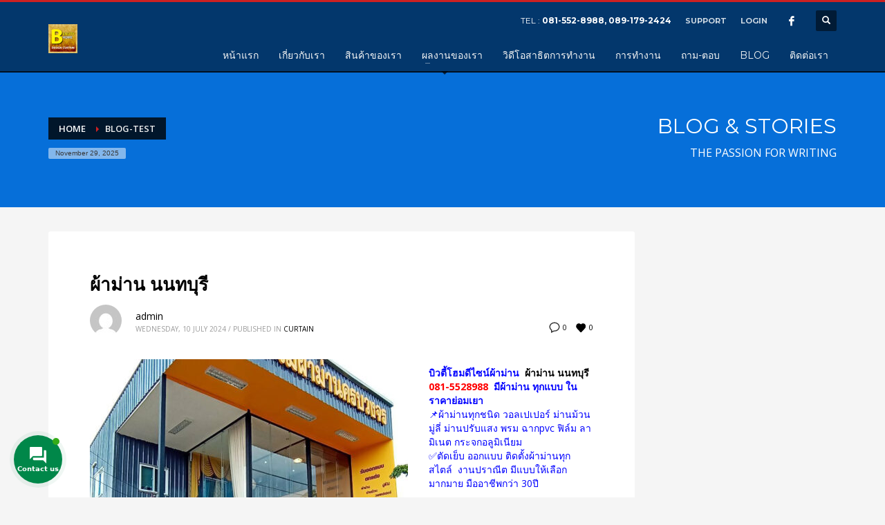

--- FILE ---
content_type: text/html; charset=UTF-8
request_url: https://www.beautyhomedesign.co.th/blog-test/
body_size: 24671
content:
<!DOCTYPE html>
<html lang="en-US">
<head>
<meta charset="UTF-8"/>
<meta name="twitter:widgets:csp" content="on"/>
<link rel="profile" href="http://gmpg.org/xfn/11"/>
<link rel="pingback" href="https://www.beautyhomedesign.co.th/xmlrpc.php"/>

<title>blog-test &#8211; รับออกแบบติดตั้งผ้าม่านทุกชนิด ราคาถูก 089-1792424</title>
    <style>
        #wpadminbar #wp-admin-bar-vtrts_free_top_button .ab-icon:before {
            content: "\f185";
            color: #1DAE22;
            top: 3px;
        }
    </style>
    <meta name='robots' content='max-image-preview:large' />
	<style>img:is([sizes="auto" i], [sizes^="auto," i]) { contain-intrinsic-size: 3000px 1500px }</style>
	<link rel='dns-prefetch' href='//fonts.googleapis.com' />
<link rel='dns-prefetch' href='//use.fontawesome.com' />
<link rel="alternate" type="application/rss+xml" title="รับออกแบบติดตั้งผ้าม่านทุกชนิด ราคาถูก 089-1792424 &raquo; Feed" href="https://www.beautyhomedesign.co.th/feed/" />
<script type="text/javascript">
/* <![CDATA[ */
window._wpemojiSettings = {"baseUrl":"https:\/\/s.w.org\/images\/core\/emoji\/15.0.3\/72x72\/","ext":".png","svgUrl":"https:\/\/s.w.org\/images\/core\/emoji\/15.0.3\/svg\/","svgExt":".svg","source":{"concatemoji":"https:\/\/www.beautyhomedesign.co.th\/wp-includes\/js\/wp-emoji-release.min.js?ver=6.7.4"}};
/*! This file is auto-generated */
!function(i,n){var o,s,e;function c(e){try{var t={supportTests:e,timestamp:(new Date).valueOf()};sessionStorage.setItem(o,JSON.stringify(t))}catch(e){}}function p(e,t,n){e.clearRect(0,0,e.canvas.width,e.canvas.height),e.fillText(t,0,0);var t=new Uint32Array(e.getImageData(0,0,e.canvas.width,e.canvas.height).data),r=(e.clearRect(0,0,e.canvas.width,e.canvas.height),e.fillText(n,0,0),new Uint32Array(e.getImageData(0,0,e.canvas.width,e.canvas.height).data));return t.every(function(e,t){return e===r[t]})}function u(e,t,n){switch(t){case"flag":return n(e,"\ud83c\udff3\ufe0f\u200d\u26a7\ufe0f","\ud83c\udff3\ufe0f\u200b\u26a7\ufe0f")?!1:!n(e,"\ud83c\uddfa\ud83c\uddf3","\ud83c\uddfa\u200b\ud83c\uddf3")&&!n(e,"\ud83c\udff4\udb40\udc67\udb40\udc62\udb40\udc65\udb40\udc6e\udb40\udc67\udb40\udc7f","\ud83c\udff4\u200b\udb40\udc67\u200b\udb40\udc62\u200b\udb40\udc65\u200b\udb40\udc6e\u200b\udb40\udc67\u200b\udb40\udc7f");case"emoji":return!n(e,"\ud83d\udc26\u200d\u2b1b","\ud83d\udc26\u200b\u2b1b")}return!1}function f(e,t,n){var r="undefined"!=typeof WorkerGlobalScope&&self instanceof WorkerGlobalScope?new OffscreenCanvas(300,150):i.createElement("canvas"),a=r.getContext("2d",{willReadFrequently:!0}),o=(a.textBaseline="top",a.font="600 32px Arial",{});return e.forEach(function(e){o[e]=t(a,e,n)}),o}function t(e){var t=i.createElement("script");t.src=e,t.defer=!0,i.head.appendChild(t)}"undefined"!=typeof Promise&&(o="wpEmojiSettingsSupports",s=["flag","emoji"],n.supports={everything:!0,everythingExceptFlag:!0},e=new Promise(function(e){i.addEventListener("DOMContentLoaded",e,{once:!0})}),new Promise(function(t){var n=function(){try{var e=JSON.parse(sessionStorage.getItem(o));if("object"==typeof e&&"number"==typeof e.timestamp&&(new Date).valueOf()<e.timestamp+604800&&"object"==typeof e.supportTests)return e.supportTests}catch(e){}return null}();if(!n){if("undefined"!=typeof Worker&&"undefined"!=typeof OffscreenCanvas&&"undefined"!=typeof URL&&URL.createObjectURL&&"undefined"!=typeof Blob)try{var e="postMessage("+f.toString()+"("+[JSON.stringify(s),u.toString(),p.toString()].join(",")+"));",r=new Blob([e],{type:"text/javascript"}),a=new Worker(URL.createObjectURL(r),{name:"wpTestEmojiSupports"});return void(a.onmessage=function(e){c(n=e.data),a.terminate(),t(n)})}catch(e){}c(n=f(s,u,p))}t(n)}).then(function(e){for(var t in e)n.supports[t]=e[t],n.supports.everything=n.supports.everything&&n.supports[t],"flag"!==t&&(n.supports.everythingExceptFlag=n.supports.everythingExceptFlag&&n.supports[t]);n.supports.everythingExceptFlag=n.supports.everythingExceptFlag&&!n.supports.flag,n.DOMReady=!1,n.readyCallback=function(){n.DOMReady=!0}}).then(function(){return e}).then(function(){var e;n.supports.everything||(n.readyCallback(),(e=n.source||{}).concatemoji?t(e.concatemoji):e.wpemoji&&e.twemoji&&(t(e.twemoji),t(e.wpemoji)))}))}((window,document),window._wpemojiSettings);
/* ]]> */
</script>
<link rel='stylesheet' id='zn_all_g_fonts-css' href='//fonts.googleapis.com/css?family=Montserrat%3Aregular%2C500%2C700%7COpen+Sans%3Aregular%2C300%2C600%2C700%2C800&#038;ver=6.7.4' type='text/css' media='all' />
<style id='wp-emoji-styles-inline-css' type='text/css'>

	img.wp-smiley, img.emoji {
		display: inline !important;
		border: none !important;
		box-shadow: none !important;
		height: 1em !important;
		width: 1em !important;
		margin: 0 0.07em !important;
		vertical-align: -0.1em !important;
		background: none !important;
		padding: 0 !important;
	}
</style>
<link rel='stylesheet' id='wp-block-library-css' href='https://www.beautyhomedesign.co.th/wp-includes/css/dist/block-library/style.min.css?ver=6.7.4' type='text/css' media='all' />
<style id='classic-theme-styles-inline-css' type='text/css'>
/*! This file is auto-generated */
.wp-block-button__link{color:#fff;background-color:#32373c;border-radius:9999px;box-shadow:none;text-decoration:none;padding:calc(.667em + 2px) calc(1.333em + 2px);font-size:1.125em}.wp-block-file__button{background:#32373c;color:#fff;text-decoration:none}
</style>
<style id='global-styles-inline-css' type='text/css'>
:root{--wp--preset--aspect-ratio--square: 1;--wp--preset--aspect-ratio--4-3: 4/3;--wp--preset--aspect-ratio--3-4: 3/4;--wp--preset--aspect-ratio--3-2: 3/2;--wp--preset--aspect-ratio--2-3: 2/3;--wp--preset--aspect-ratio--16-9: 16/9;--wp--preset--aspect-ratio--9-16: 9/16;--wp--preset--color--black: #000000;--wp--preset--color--cyan-bluish-gray: #abb8c3;--wp--preset--color--white: #ffffff;--wp--preset--color--pale-pink: #f78da7;--wp--preset--color--vivid-red: #cf2e2e;--wp--preset--color--luminous-vivid-orange: #ff6900;--wp--preset--color--luminous-vivid-amber: #fcb900;--wp--preset--color--light-green-cyan: #7bdcb5;--wp--preset--color--vivid-green-cyan: #00d084;--wp--preset--color--pale-cyan-blue: #8ed1fc;--wp--preset--color--vivid-cyan-blue: #0693e3;--wp--preset--color--vivid-purple: #9b51e0;--wp--preset--gradient--vivid-cyan-blue-to-vivid-purple: linear-gradient(135deg,rgba(6,147,227,1) 0%,rgb(155,81,224) 100%);--wp--preset--gradient--light-green-cyan-to-vivid-green-cyan: linear-gradient(135deg,rgb(122,220,180) 0%,rgb(0,208,130) 100%);--wp--preset--gradient--luminous-vivid-amber-to-luminous-vivid-orange: linear-gradient(135deg,rgba(252,185,0,1) 0%,rgba(255,105,0,1) 100%);--wp--preset--gradient--luminous-vivid-orange-to-vivid-red: linear-gradient(135deg,rgba(255,105,0,1) 0%,rgb(207,46,46) 100%);--wp--preset--gradient--very-light-gray-to-cyan-bluish-gray: linear-gradient(135deg,rgb(238,238,238) 0%,rgb(169,184,195) 100%);--wp--preset--gradient--cool-to-warm-spectrum: linear-gradient(135deg,rgb(74,234,220) 0%,rgb(151,120,209) 20%,rgb(207,42,186) 40%,rgb(238,44,130) 60%,rgb(251,105,98) 80%,rgb(254,248,76) 100%);--wp--preset--gradient--blush-light-purple: linear-gradient(135deg,rgb(255,206,236) 0%,rgb(152,150,240) 100%);--wp--preset--gradient--blush-bordeaux: linear-gradient(135deg,rgb(254,205,165) 0%,rgb(254,45,45) 50%,rgb(107,0,62) 100%);--wp--preset--gradient--luminous-dusk: linear-gradient(135deg,rgb(255,203,112) 0%,rgb(199,81,192) 50%,rgb(65,88,208) 100%);--wp--preset--gradient--pale-ocean: linear-gradient(135deg,rgb(255,245,203) 0%,rgb(182,227,212) 50%,rgb(51,167,181) 100%);--wp--preset--gradient--electric-grass: linear-gradient(135deg,rgb(202,248,128) 0%,rgb(113,206,126) 100%);--wp--preset--gradient--midnight: linear-gradient(135deg,rgb(2,3,129) 0%,rgb(40,116,252) 100%);--wp--preset--font-size--small: 13px;--wp--preset--font-size--medium: 20px;--wp--preset--font-size--large: 36px;--wp--preset--font-size--x-large: 42px;--wp--preset--spacing--20: 0.44rem;--wp--preset--spacing--30: 0.67rem;--wp--preset--spacing--40: 1rem;--wp--preset--spacing--50: 1.5rem;--wp--preset--spacing--60: 2.25rem;--wp--preset--spacing--70: 3.38rem;--wp--preset--spacing--80: 5.06rem;--wp--preset--shadow--natural: 6px 6px 9px rgba(0, 0, 0, 0.2);--wp--preset--shadow--deep: 12px 12px 50px rgba(0, 0, 0, 0.4);--wp--preset--shadow--sharp: 6px 6px 0px rgba(0, 0, 0, 0.2);--wp--preset--shadow--outlined: 6px 6px 0px -3px rgba(255, 255, 255, 1), 6px 6px rgba(0, 0, 0, 1);--wp--preset--shadow--crisp: 6px 6px 0px rgba(0, 0, 0, 1);}:where(.is-layout-flex){gap: 0.5em;}:where(.is-layout-grid){gap: 0.5em;}body .is-layout-flex{display: flex;}.is-layout-flex{flex-wrap: wrap;align-items: center;}.is-layout-flex > :is(*, div){margin: 0;}body .is-layout-grid{display: grid;}.is-layout-grid > :is(*, div){margin: 0;}:where(.wp-block-columns.is-layout-flex){gap: 2em;}:where(.wp-block-columns.is-layout-grid){gap: 2em;}:where(.wp-block-post-template.is-layout-flex){gap: 1.25em;}:where(.wp-block-post-template.is-layout-grid){gap: 1.25em;}.has-black-color{color: var(--wp--preset--color--black) !important;}.has-cyan-bluish-gray-color{color: var(--wp--preset--color--cyan-bluish-gray) !important;}.has-white-color{color: var(--wp--preset--color--white) !important;}.has-pale-pink-color{color: var(--wp--preset--color--pale-pink) !important;}.has-vivid-red-color{color: var(--wp--preset--color--vivid-red) !important;}.has-luminous-vivid-orange-color{color: var(--wp--preset--color--luminous-vivid-orange) !important;}.has-luminous-vivid-amber-color{color: var(--wp--preset--color--luminous-vivid-amber) !important;}.has-light-green-cyan-color{color: var(--wp--preset--color--light-green-cyan) !important;}.has-vivid-green-cyan-color{color: var(--wp--preset--color--vivid-green-cyan) !important;}.has-pale-cyan-blue-color{color: var(--wp--preset--color--pale-cyan-blue) !important;}.has-vivid-cyan-blue-color{color: var(--wp--preset--color--vivid-cyan-blue) !important;}.has-vivid-purple-color{color: var(--wp--preset--color--vivid-purple) !important;}.has-black-background-color{background-color: var(--wp--preset--color--black) !important;}.has-cyan-bluish-gray-background-color{background-color: var(--wp--preset--color--cyan-bluish-gray) !important;}.has-white-background-color{background-color: var(--wp--preset--color--white) !important;}.has-pale-pink-background-color{background-color: var(--wp--preset--color--pale-pink) !important;}.has-vivid-red-background-color{background-color: var(--wp--preset--color--vivid-red) !important;}.has-luminous-vivid-orange-background-color{background-color: var(--wp--preset--color--luminous-vivid-orange) !important;}.has-luminous-vivid-amber-background-color{background-color: var(--wp--preset--color--luminous-vivid-amber) !important;}.has-light-green-cyan-background-color{background-color: var(--wp--preset--color--light-green-cyan) !important;}.has-vivid-green-cyan-background-color{background-color: var(--wp--preset--color--vivid-green-cyan) !important;}.has-pale-cyan-blue-background-color{background-color: var(--wp--preset--color--pale-cyan-blue) !important;}.has-vivid-cyan-blue-background-color{background-color: var(--wp--preset--color--vivid-cyan-blue) !important;}.has-vivid-purple-background-color{background-color: var(--wp--preset--color--vivid-purple) !important;}.has-black-border-color{border-color: var(--wp--preset--color--black) !important;}.has-cyan-bluish-gray-border-color{border-color: var(--wp--preset--color--cyan-bluish-gray) !important;}.has-white-border-color{border-color: var(--wp--preset--color--white) !important;}.has-pale-pink-border-color{border-color: var(--wp--preset--color--pale-pink) !important;}.has-vivid-red-border-color{border-color: var(--wp--preset--color--vivid-red) !important;}.has-luminous-vivid-orange-border-color{border-color: var(--wp--preset--color--luminous-vivid-orange) !important;}.has-luminous-vivid-amber-border-color{border-color: var(--wp--preset--color--luminous-vivid-amber) !important;}.has-light-green-cyan-border-color{border-color: var(--wp--preset--color--light-green-cyan) !important;}.has-vivid-green-cyan-border-color{border-color: var(--wp--preset--color--vivid-green-cyan) !important;}.has-pale-cyan-blue-border-color{border-color: var(--wp--preset--color--pale-cyan-blue) !important;}.has-vivid-cyan-blue-border-color{border-color: var(--wp--preset--color--vivid-cyan-blue) !important;}.has-vivid-purple-border-color{border-color: var(--wp--preset--color--vivid-purple) !important;}.has-vivid-cyan-blue-to-vivid-purple-gradient-background{background: var(--wp--preset--gradient--vivid-cyan-blue-to-vivid-purple) !important;}.has-light-green-cyan-to-vivid-green-cyan-gradient-background{background: var(--wp--preset--gradient--light-green-cyan-to-vivid-green-cyan) !important;}.has-luminous-vivid-amber-to-luminous-vivid-orange-gradient-background{background: var(--wp--preset--gradient--luminous-vivid-amber-to-luminous-vivid-orange) !important;}.has-luminous-vivid-orange-to-vivid-red-gradient-background{background: var(--wp--preset--gradient--luminous-vivid-orange-to-vivid-red) !important;}.has-very-light-gray-to-cyan-bluish-gray-gradient-background{background: var(--wp--preset--gradient--very-light-gray-to-cyan-bluish-gray) !important;}.has-cool-to-warm-spectrum-gradient-background{background: var(--wp--preset--gradient--cool-to-warm-spectrum) !important;}.has-blush-light-purple-gradient-background{background: var(--wp--preset--gradient--blush-light-purple) !important;}.has-blush-bordeaux-gradient-background{background: var(--wp--preset--gradient--blush-bordeaux) !important;}.has-luminous-dusk-gradient-background{background: var(--wp--preset--gradient--luminous-dusk) !important;}.has-pale-ocean-gradient-background{background: var(--wp--preset--gradient--pale-ocean) !important;}.has-electric-grass-gradient-background{background: var(--wp--preset--gradient--electric-grass) !important;}.has-midnight-gradient-background{background: var(--wp--preset--gradient--midnight) !important;}.has-small-font-size{font-size: var(--wp--preset--font-size--small) !important;}.has-medium-font-size{font-size: var(--wp--preset--font-size--medium) !important;}.has-large-font-size{font-size: var(--wp--preset--font-size--large) !important;}.has-x-large-font-size{font-size: var(--wp--preset--font-size--x-large) !important;}
:where(.wp-block-post-template.is-layout-flex){gap: 1.25em;}:where(.wp-block-post-template.is-layout-grid){gap: 1.25em;}
:where(.wp-block-columns.is-layout-flex){gap: 2em;}:where(.wp-block-columns.is-layout-grid){gap: 2em;}
:root :where(.wp-block-pullquote){font-size: 1.5em;line-height: 1.6;}
</style>
<link rel='stylesheet' id='rs-plugin-settings-css' href='https://www.beautyhomedesign.co.th/wp-content/plugins/revslider/public/assets/css/settings.css?ver=5.4.8.3' type='text/css' media='all' />
<style id='rs-plugin-settings-inline-css' type='text/css'>
.tp-caption a{color:#ff7302;text-shadow:none;-webkit-transition:all 0.2s ease-out;-moz-transition:all 0.2s ease-out;-o-transition:all 0.2s ease-out;-ms-transition:all 0.2s ease-out}.tp-caption a:hover{color:#ffa902}
</style>
<link rel='stylesheet' id='contactus.css-css' href='https://www.beautyhomedesign.co.th/wp-content/plugins/ar-contactus/res/css/contactus.min.css?ver=2.1.7' type='text/css' media='all' />
<link rel='stylesheet' id='contactus.generated.desktop.css-css' href='https://www.beautyhomedesign.co.th/wp-content/plugins/ar-contactus/res/css/generated-desktop.css?ver=1738337254' type='text/css' media='all' />
<link rel='stylesheet' id='contactus.fa.css-css' href='https://use.fontawesome.com/releases/v5.8.1/css/all.css?ver=2.1.7' type='text/css' media='all' />
<link rel='stylesheet' id='plhg-main-css-css' href='https://www.beautyhomedesign.co.th/wp-content/plugins/hogash-post-love/assets/frontend/css/plhg-styles.css?ver=1.0.0' type='text/css' media='all' />
<link rel='stylesheet' id='kallyas-styles-css' href='https://www.beautyhomedesign.co.th/wp-content/themes/kallyas-child/style.css?ver=4.19.0' type='text/css' media='all' />
<link rel='stylesheet' id='th-bootstrap-styles-css' href='https://www.beautyhomedesign.co.th/wp-content/themes/kallyas/css/bootstrap.min.css?ver=4.19.0' type='text/css' media='all' />
<link rel='stylesheet' id='th-theme-template-styles-css' href='https://www.beautyhomedesign.co.th/wp-content/themes/kallyas/css/template.min.css?ver=4.19.0' type='text/css' media='all' />
<link rel='stylesheet' id='zion-frontend-css' href='https://www.beautyhomedesign.co.th/wp-content/themes/kallyas/framework/zion-builder/assets/css/znb_frontend.css?ver=1.1.0' type='text/css' media='all' />
<link rel='stylesheet' id='2499-layout.css-css' href='//www.beautyhomedesign.co.th/wp-content/uploads/zion-builder/cache/2499-layout.css?ver=902ccce4854536719217ff34a7cb097c' type='text/css' media='all' />
<link rel='stylesheet' id='th-theme-print-stylesheet-css' href='https://www.beautyhomedesign.co.th/wp-content/themes/kallyas/css/print.css?ver=4.19.0' type='text/css' media='print' />
<link rel='stylesheet' id='th-theme-options-styles-css' href='//www.beautyhomedesign.co.th/wp-content/uploads/zn_dynamic.css?ver=1747393631' type='text/css' media='all' />
<script type="text/javascript" id="ahc_front_js-js-extra">
/* <![CDATA[ */
var ahc_ajax_front = {"ajax_url":"https:\/\/www.beautyhomedesign.co.th\/wp-admin\/admin-ajax.php","page_id":"2499","page_title":"blog-test","post_type":"page"};
/* ]]> */
</script>
<script type="text/javascript" src="https://www.beautyhomedesign.co.th/wp-content/plugins/visitors-traffic-real-time-statistics/js/front.js?ver=6.7.4" id="ahc_front_js-js"></script>
<script type="text/javascript" src="https://www.beautyhomedesign.co.th/wp-includes/js/jquery/jquery.min.js?ver=3.7.1" id="jquery-core-js"></script>
<script type="text/javascript" src="https://www.beautyhomedesign.co.th/wp-includes/js/jquery/jquery-migrate.min.js?ver=3.4.1" id="jquery-migrate-js"></script>
<script type="text/javascript" src="https://www.beautyhomedesign.co.th/wp-content/plugins/revslider/public/assets/js/jquery.themepunch.tools.min.js?ver=5.4.8.3" id="tp-tools-js"></script>
<script type="text/javascript" src="https://www.beautyhomedesign.co.th/wp-content/plugins/revslider/public/assets/js/jquery.themepunch.revolution.min.js?ver=5.4.8.3" id="revmin-js"></script>
<script type="text/javascript" id="contactus-js-extra">
/* <![CDATA[ */
var arCUVars = {"url":"https:\/\/www.beautyhomedesign.co.th\/wp-admin\/admin-ajax.php","version":"2.1.7","_wpnonce":"<input type=\"hidden\" id=\"_wpnonce\" name=\"_wpnonce\" value=\"5b3081de1a\" \/><input type=\"hidden\" name=\"_wp_http_referer\" value=\"\/blog-test\/\" \/>"};
/* ]]> */
</script>
<script type="text/javascript" src="https://www.beautyhomedesign.co.th/wp-content/plugins/ar-contactus/res/js/contactus.min.js?ver=2.1.7" id="contactus-js"></script>
<script type="text/javascript" src="https://www.beautyhomedesign.co.th/wp-content/plugins/ar-contactus/res/js/scripts.js?ver=2.1.7" id="contactus.scripts-js"></script>
<script type="text/javascript" id="plhg-main-script-js-extra">
/* <![CDATA[ */
var plhg_script_vars = {"ajaxurl":"https:\/\/www.beautyhomedesign.co.th\/wp-admin\/admin-ajax.php","nonce":"c328cf173d","error_message":"Sorry, there was a problem processing your request."};
/* ]]> */
</script>
<script type="text/javascript" src="https://www.beautyhomedesign.co.th/wp-content/plugins/hogash-post-love/assets/frontend/js/script.js?ver=1.0.0" id="plhg-main-script-js"></script>
<link rel="https://api.w.org/" href="https://www.beautyhomedesign.co.th/wp-json/" /><link rel="alternate" title="JSON" type="application/json" href="https://www.beautyhomedesign.co.th/wp-json/wp/v2/pages/2499" /><link rel="EditURI" type="application/rsd+xml" title="RSD" href="https://www.beautyhomedesign.co.th/xmlrpc.php?rsd" />
<meta name="generator" content="WordPress 6.7.4" />
<link rel="canonical" href="https://www.beautyhomedesign.co.th/blog-test/" />
<link rel='shortlink' href='https://www.beautyhomedesign.co.th/?p=2499' />
<link rel="alternate" title="oEmbed (JSON)" type="application/json+oembed" href="https://www.beautyhomedesign.co.th/wp-json/oembed/1.0/embed?url=https%3A%2F%2Fwww.beautyhomedesign.co.th%2Fblog-test%2F" />
<link rel="alternate" title="oEmbed (XML)" type="text/xml+oembed" href="https://www.beautyhomedesign.co.th/wp-json/oembed/1.0/embed?url=https%3A%2F%2Fwww.beautyhomedesign.co.th%2Fblog-test%2F&#038;format=xml" />
		<meta name="theme-color"
			  content="#cd2122">
				<meta name="viewport" content="width=device-width, initial-scale=1, maximum-scale=1"/>
		
		<!--[if lte IE 8]>
		<script type="text/javascript">
			var $buoop = {
				vs: {i: 10, f: 25, o: 12.1, s: 7, n: 9}
			};

			$buoop.ol = window.onload;

			window.onload = function () {
				try {
					if ($buoop.ol) {
						$buoop.ol()
					}
				}
				catch (e) {
				}

				var e = document.createElement("script");
				e.setAttribute("type", "text/javascript");
				e.setAttribute("src", "https://browser-update.org/update.js");
				document.body.appendChild(e);
			};
		</script>
		<![endif]-->

		<!-- for IE6-8 support of HTML5 elements -->
		<!--[if lt IE 9]>
		<script src="//html5shim.googlecode.com/svn/trunk/html5.js"></script>
		<![endif]-->
		
	<!-- Fallback for animating in viewport -->
	<noscript>
		<style type="text/css" media="screen">
			.zn-animateInViewport {visibility: visible;}
		</style>
	</noscript>
	<meta name="generator" content="Powered by Slider Revolution 5.4.8.3 - responsive, Mobile-Friendly Slider Plugin for WordPress with comfortable drag and drop interface." />
<link rel="icon" href="https://www.beautyhomedesign.co.th/wp-content/uploads/2019/06/cropped-logo-42x42-1-32x32.jpg" sizes="32x32" />
<link rel="icon" href="https://www.beautyhomedesign.co.th/wp-content/uploads/2019/06/cropped-logo-42x42-1-192x192.jpg" sizes="192x192" />
<link rel="apple-touch-icon" href="https://www.beautyhomedesign.co.th/wp-content/uploads/2019/06/cropped-logo-42x42-1-180x180.jpg" />
<meta name="msapplication-TileImage" content="https://www.beautyhomedesign.co.th/wp-content/uploads/2019/06/cropped-logo-42x42-1-270x270.jpg" />
<script type="text/javascript">function setREVStartSize(e){									
						try{ e.c=jQuery(e.c);var i=jQuery(window).width(),t=9999,r=0,n=0,l=0,f=0,s=0,h=0;
							if(e.responsiveLevels&&(jQuery.each(e.responsiveLevels,function(e,f){f>i&&(t=r=f,l=e),i>f&&f>r&&(r=f,n=e)}),t>r&&(l=n)),f=e.gridheight[l]||e.gridheight[0]||e.gridheight,s=e.gridwidth[l]||e.gridwidth[0]||e.gridwidth,h=i/s,h=h>1?1:h,f=Math.round(h*f),"fullscreen"==e.sliderLayout){var u=(e.c.width(),jQuery(window).height());if(void 0!=e.fullScreenOffsetContainer){var c=e.fullScreenOffsetContainer.split(",");if (c) jQuery.each(c,function(e,i){u=jQuery(i).length>0?u-jQuery(i).outerHeight(!0):u}),e.fullScreenOffset.split("%").length>1&&void 0!=e.fullScreenOffset&&e.fullScreenOffset.length>0?u-=jQuery(window).height()*parseInt(e.fullScreenOffset,0)/100:void 0!=e.fullScreenOffset&&e.fullScreenOffset.length>0&&(u-=parseInt(e.fullScreenOffset,0))}f=u}else void 0!=e.minHeight&&f<e.minHeight&&(f=e.minHeight);e.c.closest(".rev_slider_wrapper").css({height:f})					
						}catch(d){console.log("Failure at Presize of Slider:"+d)}						
					};</script>
</head>

<body  class="page-template-default page page-id-2499 res1170 kl-follow-menu kl-skin--light" itemscope="itemscope" itemtype="https://schema.org/WebPage" >


			<div class="support_panel support-panel" id="sliding_panel">
				<div class="support-panel-close js-toggle-class" data-targets="#sliding_panel,#open_sliding_panel" data-target-classes="is-opened,is-toggled" data-multiple-targets="">&times;</div>				<div class="container support-panel-container">
					<div id="text-5" class="widget support-panel-widget widget_text">			<div class="textwidget">			<div class="row">
				<div class="col-sm-9">
					<h4 class="m_title">HOW TO SHOP</h4>
					<div class="m_content how_to_shop">
						<div class="row">
							<div class="col-sm-4">
								<span class="number">1</span> Login or create new account.
							</div>
							<div class="col-sm-4">
								<span class="number">2</span> Review your order.
							</div>
							<div class="col-sm-4">
								<span class="number">3</span> Payment &amp; <strong>FREE</strong> shipment
							</div>
						</div>
						<p>If you still have problems, please let us know, by sending an email to support@website.com . Thank you!</p>
					</div><!-- end how to shop steps -->
				</div>
				<div class="col-sm-3">
					<h4 class="m_title">SHOWROOM HOURS</h4>
					<div class="m_content">
					Mon-Fri 9:00AM - 6:00AM<br>
					Sat - 9:00AM-5:00PM<br>
					Sundays by appointment only!
					</div>
				</div>
			</div></div>
		</div>				</div>
			</div><!--// end #sliding_panel.support_panel -->
			<div class="login_register_stuff">		<!-- Login/Register Modal forms - hidden by default to be opened through modal -->
			<div id="login_panel" class="loginbox-popup auth-popup mfp-hide">
				<div class="inner-container login-panel auth-popup-panel">
					<h3 class="m_title_ext auth-popup-title" itemprop="alternativeHeadline" >SIGN IN YOUR ACCOUNT TO HAVE ACCESS TO DIFFERENT FEATURES</h3>
					<form id="login_form" name="login_form" method="post" class="zn_form_login znhg-ajax-login-form" action="https://www.beautyhomedesign.co.th/myturn-login/">

						<div class="zn_form_login-result"></div>

						<div class="form-group kl-fancy-form">
							<input type="text" id="kl-username" name="log" class="form-control inputbox kl-fancy-form-input kl-fw-input"
								   placeholder="eg: james_smith"/>
							<label class="kl-font-alt kl-fancy-form-label">USERNAME</label>
						</div>

						<div class="form-group kl-fancy-form">
							<input type="password" id="kl-password" name="pwd" class="form-control inputbox kl-fancy-form-input kl-fw-input"
								   placeholder="type password"/>
							<label class="kl-font-alt kl-fancy-form-label">PASSWORD</label>
						</div>

						
						<label class="zn_remember auth-popup-remember" for="kl-rememberme">
							<input type="checkbox" name="rememberme" id="kl-rememberme" value="forever" class="auth-popup-remember-chb"/>
							 Remember Me						</label>

						<input type="submit" id="login" name="submit_button" class="btn zn_sub_button btn-fullcolor btn-md"
							   value="LOG IN"/>

						<input type="hidden" value="login" class="" name="zn_form_action"/>
						<input type="hidden" value="zn_do_login" class="" name="action"/>

						<div class="links auth-popup-links">
														<a href="#forgot_panel" class="kl-login-box auth-popup-link">FORGOT YOUR PASSWORD?</a>
						</div>
					</form>
				</div>
			</div>
		<!-- end login panel -->
				<div id="forgot_panel" class="loginbox-popup auth-popup forgot-popup mfp-hide">
			<div class="inner-container forgot-panel auth-popup-panel">
				<h3 class="m_title m_title_ext text-custom auth-popup-title" itemprop="alternativeHeadline" >FORGOT YOUR DETAILS?</h3>
				<form id="forgot_form" name="login_form" method="post" class="zn_form_lost_pass" action="https://www.beautyhomedesign.co.th/myturn-login/?action=lostpassword">
					<div class="zn_form_login-result"></div>
					<div class="form-group kl-fancy-form">
						<input type="text" id="forgot-email" name="user_login" class="form-control inputbox kl-fancy-form-input kl-fw-input" placeholder="..."/>
						<label class="kl-font-alt kl-fancy-form-label">USERNAME OR EMAIL</label>
					</div>
					<input type="hidden" name="wc_reset_password" value="true">
					<input type="hidden" id="_wpnonce" name="_wpnonce" value="9419429024" /><input type="hidden" name="_wp_http_referer" value="/blog-test/" />					<div class="form-group">
						<input type="submit" id="recover" name="submit" class="btn btn-block zn_sub_button btn-fullcolor btn-md" value="SEND MY DETAILS!"/>
					</div>
					<div class="links auth-popup-links">
						<a href="#login_panel" class="kl-login-box auth-popup-link">AAH, WAIT, I REMEMBER NOW!</a>
					</div>
				</form>
			</div>
		</div><!-- end forgot pwd. panel -->
		</div><!-- end login register stuff -->		<div id="fb-root"></div>
		<script>(function (d, s, id) {
			var js, fjs = d.getElementsByTagName(s)[0];
			if (d.getElementById(id)) {return;}
			js = d.createElement(s); js.id = id;
			js.src = "https://connect.facebook.net/en_US/sdk.js#xfbml=1&version=v3.0";
			fjs.parentNode.insertBefore(js, fjs);
		}(document, 'script', 'facebook-jssdk'));</script>
		

<div id="page_wrapper">

<header id="header" class="site-header  style1  header--follow    sticky-resize headerstyle--default site-header--absolute nav-th--light siteheader-classic siteheader-classic-normal sheader-sh--light"  >
		<div class="site-header-wrapper sticky-top-area">

		<div class="kl-top-header site-header-main-wrapper clearfix   sh--light">

			<div class="container siteheader-container header--oldstyles">

				<div class="fxb-row fxb-row-col-sm">

										<div class='fxb-col fxb fxb-center-x fxb-center-y fxb-basis-auto fxb-grow-0'>
								<div id="logo-container" class="logo-container  hasHoverMe logosize--yes zn-original-logo">
			<!-- Logo -->
			<h3 class='site-logo logo ' id='logo'><a href='https://www.beautyhomedesign.co.th/' class='site-logo-anch'><img class="logo-img site-logo-img" src="https://www.beautyhomedesign.co.th/wp-content/uploads/2015/03/logo-42x42.jpg"  alt="รับออกแบบติดตั้งผ้าม่านทุกชนิด ราคาถูก 089-1792424" title="รับออกแบบติดตั้งผ้าม่านทุกชนิด 089-1792424"  /></a></h3>			<!-- InfoCard -->
					</div>

							</div>
					
					<div class='fxb-col fxb-basis-auto'>

						

	<div class="separator site-header-separator visible-xs"></div>
	<div class="fxb-row site-header-row site-header-top ">

		<div class='fxb-col fxb fxb-start-x fxb-center-y fxb-basis-auto site-header-col-left site-header-top-left'>
								</div>

		<div class='fxb-col fxb fxb-end-x fxb-center-y fxb-basis-auto site-header-col-right site-header-top-right'>
						<div class="sh-component kl-header-toptext kl-font-alt">TEL : <a href="#" class="fw-bold">081-552-8988, 089-179-2424</a></div>			<ul class="sh-component topnav navRight topnav--sliding-panel topnav-no-sc topnav-no-hdnav">
				<li class="topnav-li">
					<a href="#" id="open_sliding_panel" class="topnav-item open-sliding-panel js-toggle-class" data-target="#sliding_panel" data-target-class="is-opened">
						<i class="glyphicon glyphicon-remove-circle kl-icon-white"></i>
						<i class="glyphicon glyphicon-info-sign kl-icon-white visible-xs xs-icon"></i>
						<span class="hidden-xs">SUPPORT</span>					</a>
				</li>
			</ul>
		<ul class="sh-component topnav navRight topnav--log topnav-no-sc topnav-no-hdnav"><li class="topnav-li"><a href="#login_panel" class="kl-login-box topnav-item"><i class="glyphicon glyphicon-log-in visible-xs xs-icon"></i><span class="hidden-xs">LOGIN</span></a></li></ul><ul class="sh-component social-icons sc--clean topnav navRight topnav-no-hdnav"><li class="topnav-li social-icons-li"><a href="https://www.facebook.com/525967594080233?ref=embed_page" data-zniconfam="kl-social-icons" data-zn_icon="" target="_self" class="topnav-item social-icons-item scheader-icon-" title="Facebook"></a></li></ul>
		<div id="search" class="sh-component header-search headsearch--def">

			<a href="#" class="searchBtn header-search-button">
				<span class="glyphicon glyphicon-search kl-icon-white"></span>
			</a>

			<div class="search-container header-search-container">
				
<form id="searchform" class="gensearch__form" action="https://www.beautyhomedesign.co.th/" method="get">
	<input id="s" name="s" value="" class="inputbox gensearch__input" type="text" placeholder="SEARCH ..." />
	<button type="submit" id="searchsubmit" value="go" class="gensearch__submit glyphicon glyphicon-search"></button>
	</form>			</div>
		</div>

				</div>

	</div><!-- /.site-header-top -->

	<div class="separator site-header-separator visible-xs"></div>


<div class="fxb-row site-header-row site-header-main ">

	<div class='fxb-col fxb fxb-start-x fxb-center-y fxb-basis-auto site-header-col-left site-header-main-left'>
			</div>

	<div class='fxb-col fxb fxb-center-x fxb-center-y fxb-basis-auto site-header-col-center site-header-main-center'>
			</div>

	<div class='fxb-col fxb fxb-end-x fxb-center-y fxb-basis-auto site-header-col-right site-header-main-right'>

		<div class='fxb-col fxb fxb-end-x fxb-center-y fxb-basis-auto site-header-main-right-top'>
								<div class="sh-component main-menu-wrapper" role="navigation" itemscope="itemscope" itemtype="https://schema.org/SiteNavigationElement" >

					<div class="zn-res-menuwrapper">
			<a href="#" class="zn-res-trigger zn-menuBurger zn-menuBurger--3--s zn-menuBurger--anim1 " id="zn-res-trigger">
				<span></span>
				<span></span>
				<span></span>
			</a>
		</div><!-- end responsive menu -->
		<div id="main-menu" class="main-nav mainnav--sidepanel mainnav--active-bg mainnav--pointer-dash nav-mm--light zn_mega_wrapper "><ul id="menu-main-menu" class="main-menu main-menu-nav zn_mega_menu "><li id="menu-item-1412" class="main-menu-item menu-item menu-item-type-post_type menu-item-object-page menu-item-home menu-item-1412  main-menu-item-top  menu-item-even menu-item-depth-0"><a href="https://www.beautyhomedesign.co.th/" class=" main-menu-link main-menu-link-top"><span>หน้าแรก</span></a></li>
<li id="menu-item-1291" class="main-menu-item menu-item menu-item-type-post_type menu-item-object-page menu-item-1291  main-menu-item-top  menu-item-even menu-item-depth-0"><a href="https://www.beautyhomedesign.co.th/about-us/" class=" main-menu-link main-menu-link-top"><span>เกี่ยวกับเรา</span></a></li>
<li id="menu-item-1888" class="main-menu-item menu-item menu-item-type-custom menu-item-object-custom menu-item-1888  main-menu-item-top  menu-item-even menu-item-depth-0"><a href="https://www.beautyhomedesign.co.th/portfolio/" class=" main-menu-link main-menu-link-top"><span>สินค้าของเรา</span></a></li>
<li id="menu-item-1889" class="main-menu-item menu-item menu-item-type-custom menu-item-object-custom menu-item-has-children menu-item-1889  main-menu-item-top  menu-item-even menu-item-depth-0"><a class=" main-menu-link main-menu-link-top"><span>ผลงานของเรา</span></a>
<ul class="sub-menu clearfix">
	<li id="menu-item-1371" class="main-menu-item menu-item menu-item-type-post_type menu-item-object-page menu-item-1371  main-menu-item-sub  menu-item-odd menu-item-depth-1"><a href="https://www.beautyhomedesign.co.th/recent-work/" class=" main-menu-link main-menu-link-sub"><span>ผลงานล่าสุด</span></a></li>
	<li id="menu-item-1448" class="main-menu-item menu-item menu-item-type-post_type menu-item-object-page menu-item-1448  main-menu-item-sub  menu-item-odd menu-item-depth-1"><a href="https://www.beautyhomedesign.co.th/rama-2/" class=" main-menu-link main-menu-link-sub"><span>พระราม 2 บางขุนเทียน</span></a></li>
	<li id="menu-item-1449" class="main-menu-item menu-item menu-item-type-post_type menu-item-object-page menu-item-1449  main-menu-item-sub  menu-item-odd menu-item-depth-1"><a href="https://www.beautyhomedesign.co.th/mahachai/" class=" main-menu-link main-menu-link-sub"><span>มหาชัย สมุทรสาคร</span></a></li>
	<li id="menu-item-1823" class="main-menu-item menu-item menu-item-type-post_type menu-item-object-page menu-item-1823  main-menu-item-sub  menu-item-odd menu-item-depth-1"><a href="https://www.beautyhomedesign.co.th/%e0%b8%97%e0%b8%b5%e0%b9%88%e0%b8%ad%e0%b8%b7%e0%b9%88%e0%b8%99%e0%b9%86/" class=" main-menu-link main-menu-link-sub"><span>สถานที่อื่น</span></a></li>
	<li id="menu-item-2276" class="main-menu-item menu-item menu-item-type-post_type menu-item-object-page menu-item-2276  main-menu-item-sub  menu-item-odd menu-item-depth-1"><a href="https://www.beautyhomedesign.co.th/%e0%b8%9a%e0%b8%a3%e0%b8%b4%e0%b8%a9%e0%b8%b1%e0%b8%97%e0%b8%9c%e0%b9%89%e0%b8%b2%e0%b8%a1%e0%b9%88%e0%b8%b2%e0%b8%99/" class=" main-menu-link main-menu-link-sub"><span>บริษัทผ้าม่าน</span></a></li>
	<li id="menu-item-2254" class="main-menu-item menu-item menu-item-type-post_type menu-item-object-page menu-item-2254  main-menu-item-sub  menu-item-odd menu-item-depth-1"><a href="https://www.beautyhomedesign.co.th/%e0%b8%9c%e0%b9%89%e0%b8%b2%e0%b8%a1%e0%b9%88%e0%b8%b2%e0%b8%99%e0%b8%a3%e0%b8%b2%e0%b8%84%e0%b8%b2%e0%b8%96%e0%b8%b9%e0%b8%81/" class=" main-menu-link main-menu-link-sub"><span>ผ้าม่านราคาถูก</span></a></li>
	<li id="menu-item-2253" class="main-menu-item menu-item menu-item-type-post_type menu-item-object-page menu-item-2253  main-menu-item-sub  menu-item-odd menu-item-depth-1"><a href="https://www.beautyhomedesign.co.th/%e0%b8%9c%e0%b9%89%e0%b8%b2%e0%b8%a1%e0%b9%88%e0%b8%b2%e0%b8%99%e0%b8%84%e0%b8%ad%e0%b8%99%e0%b9%82%e0%b8%94/" class=" main-menu-link main-menu-link-sub"><span>ผ้าม่านคอนโด</span></a></li>
	<li id="menu-item-2252" class="main-menu-item menu-item menu-item-type-post_type menu-item-object-page menu-item-2252  main-menu-item-sub  menu-item-odd menu-item-depth-1"><a href="https://www.beautyhomedesign.co.th/%e0%b8%9c%e0%b9%89%e0%b8%b2%e0%b8%a1%e0%b9%88%e0%b8%b2%e0%b8%99%e0%b8%9a%e0%b9%89%e0%b8%b2%e0%b8%99%e0%b8%97%e0%b8%b2%e0%b8%a7%e0%b8%99%e0%b9%8c%e0%b9%82%e0%b8%ae%e0%b8%a1/" class=" main-menu-link main-menu-link-sub"><span>ผ้าม่านบ้านทาวน์โฮม</span></a></li>
	<li id="menu-item-2251" class="main-menu-item menu-item menu-item-type-post_type menu-item-object-page menu-item-2251  main-menu-item-sub  menu-item-odd menu-item-depth-1"><a href="https://www.beautyhomedesign.co.th/%e0%b8%9c%e0%b9%89%e0%b8%b2%e0%b8%a1%e0%b9%88%e0%b8%b2%e0%b8%99%e0%b8%9a%e0%b9%89%e0%b8%b2%e0%b8%99%e0%b9%80%e0%b8%94%e0%b8%b5%e0%b9%88%e0%b8%a2%e0%b8%a7/" class=" main-menu-link main-menu-link-sub"><span>ผ้าม่านบ้านเดี่ยว</span></a></li>
	<li id="menu-item-2250" class="main-menu-item menu-item menu-item-type-post_type menu-item-object-page menu-item-2250  main-menu-item-sub  menu-item-odd menu-item-depth-1"><a href="https://www.beautyhomedesign.co.th/%e0%b8%9c%e0%b9%89%e0%b8%b2%e0%b8%a1%e0%b9%88%e0%b8%b2%e0%b8%99%e0%b9%82%e0%b8%a3%e0%b8%87%e0%b8%9e%e0%b8%a2%e0%b8%b2%e0%b8%9a%e0%b8%b2%e0%b8%a5/" class=" main-menu-link main-menu-link-sub"><span>ผ้าม่านโรงพยาบาล</span></a></li>
	<li id="menu-item-2249" class="main-menu-item menu-item menu-item-type-post_type menu-item-object-page menu-item-2249  main-menu-item-sub  menu-item-odd menu-item-depth-1"><a href="https://www.beautyhomedesign.co.th/%e0%b8%9c%e0%b9%89%e0%b8%b2%e0%b8%a1%e0%b9%88%e0%b8%b2%e0%b8%99%e0%b8%aa%e0%b8%b3%e0%b8%99%e0%b8%b1%e0%b8%81%e0%b8%87%e0%b8%b2%e0%b8%99/" class=" main-menu-link main-menu-link-sub"><span>ผ้าม่านสำนักงาน</span></a></li>
	<li id="menu-item-2248" class="main-menu-item menu-item menu-item-type-post_type menu-item-object-page menu-item-2248  main-menu-item-sub  menu-item-odd menu-item-depth-1"><a href="https://www.beautyhomedesign.co.th/%e0%b8%9c%e0%b9%89%e0%b8%b2%e0%b8%a1%e0%b9%88%e0%b8%b2%e0%b8%99%e0%b8%ab%e0%b8%99%e0%b9%88%e0%b8%a7%e0%b8%a2%e0%b8%87%e0%b8%b2%e0%b8%99%e0%b8%a3%e0%b8%b2%e0%b8%8a%e0%b8%81%e0%b8%b2%e0%b8%a3/" class=" main-menu-link main-menu-link-sub"><span>ผ้าม่านหน่วยงานราชการ</span></a></li>
	<li id="menu-item-2247" class="main-menu-item menu-item menu-item-type-post_type menu-item-object-page menu-item-2247  main-menu-item-sub  menu-item-odd menu-item-depth-1"><a href="https://www.beautyhomedesign.co.th/%e0%b8%a3%e0%b8%b5%e0%b8%a7%e0%b8%b4%e0%b8%a7%e0%b8%87%e0%b8%b2%e0%b8%99%e0%b8%9c%e0%b9%89%e0%b8%b2%e0%b8%a1%e0%b9%88%e0%b8%b2%e0%b8%99/" class=" main-menu-link main-menu-link-sub"><span>รีวิวงานผ้าม่าน</span></a></li>
</ul>
</li>
<li id="menu-item-1851" class="main-menu-item menu-item menu-item-type-post_type menu-item-object-page menu-item-1851  main-menu-item-top  menu-item-even menu-item-depth-0"><a href="https://www.beautyhomedesign.co.th/%e0%b8%a7%e0%b8%b4%e0%b8%94%e0%b8%b5%e0%b9%82%e0%b8%ad%e0%b8%aa%e0%b8%b2%e0%b8%98%e0%b8%b4%e0%b8%95%e0%b8%81%e0%b8%b2%e0%b8%a3%e0%b8%97%e0%b8%b3%e0%b8%87%e0%b8%b2%e0%b8%99/" class=" main-menu-link main-menu-link-top"><span>วิดีโอสาธิตการทำงาน</span></a></li>
<li id="menu-item-1339" class="main-menu-item menu-item menu-item-type-post_type menu-item-object-page menu-item-1339  main-menu-item-top  menu-item-even menu-item-depth-0"><a href="https://www.beautyhomedesign.co.th/process/" class=" main-menu-link main-menu-link-top"><span>การทำงาน</span></a></li>
<li id="menu-item-1337" class="main-menu-item menu-item menu-item-type-post_type menu-item-object-page menu-item-1337  main-menu-item-top  menu-item-even menu-item-depth-0"><a href="https://www.beautyhomedesign.co.th/faq/" class=" main-menu-link main-menu-link-top"><span>ถาม-ตอบ</span></a></li>
<li id="menu-item-2996" class="main-menu-item menu-item menu-item-type-post_type menu-item-object-page menu-item-2996  main-menu-item-top  menu-item-even menu-item-depth-0"><a href="https://www.beautyhomedesign.co.th/blog/" class=" main-menu-link main-menu-link-top"><span>BLOG</span></a></li>
<li id="menu-item-1344" class="main-menu-item menu-item menu-item-type-post_type menu-item-object-page menu-item-1344  main-menu-item-top  menu-item-even menu-item-depth-0"><a href="https://www.beautyhomedesign.co.th/contact-us/" class=" main-menu-link main-menu-link-top"><span>ติดต่อเรา</span></a></li>
</ul></div>		</div>
		<!-- end main_menu -->
				</div>

		
	</div>

</div><!-- /.site-header-main -->


					</div>
				</div>
							</div><!-- /.siteheader-container -->
		</div><!-- /.site-header-main-wrapper -->

	</div><!-- /.site-header-wrapper -->
	</header>
<div class="zn_pb_wrapper clearfix zn_sortable_content" data-droplevel="0"><div id="page_header" class="page-subheader page-subheader--custom site-subheader-cst uh_zn_def_header_style eluid802bc345  psubhead-stheader--absolute sh-tcolor--light">

    <div class="bgback"></div>

    
    <div class="th-sparkles"></div>

    <!-- DEFAULT HEADER STYLE -->
    <div class="ph-content-wrap">
        <div class="ph-content-v-center">
            <div>
                <div class="container">
                    <div class="row">
                                                <div class="col-sm-6">
                            <ul vocab="http://schema.org/" typeof="BreadcrumbList" class="breadcrumbs fixclear bread-style--black"><li property="itemListElement" typeof="ListItem"><a property="item" typeof="WebPage" href="https://www.beautyhomedesign.co.th"><span property="name">Home</span></a><meta property="position" content="1"></li><li>blog-test</li></ul><span id="current-date" class="subheader-currentdate hidden-xs">November 29, 2025</span>                            <div class="clearfix"></div>
                        </div>
                        
                                                <div class="col-sm-6">
                            <div class="subheader-titles">
                                <h2 class="subheader-maintitle" itemprop="headline" >BLOG & STORIES</h2><h4 class="subheader-subtitle" itemprop="alternativeHeadline" >THE PASSION FOR WRITING</h4>                            </div>
                        </div>
                                            </div>
                    <!-- end row -->
                </div>
            </div>
        </div>
    </div>
    <div class="zn_header_bottom_style"></div></div>
		<section class="zn_section eluid877d85ef     section-sidemargins    section--no " id="eluid877d85ef"  >

			
			<div class="zn_section_size container custom_width zn-section-height--auto zn-section-content_algn--top ">

				<div class="row ">
					
		<div class="eluid4983227d            col-md-9 col-sm-9   znColumnElement"  id="eluid4983227d" >

			
			<div class="znColumnElement-innerWrapper-eluid4983227d znColumnElement-innerWrapper znColumnElement-innerWrapper--valign-top znColumnElement-innerWrapper--halign-left " >

				<div class="znColumnElement-innerContent">					<div class="zn_blog_archive_element eluidbe9ae21e " ><div class="itemListView eBlog kl-blog kl-blog-list-wrapper kl-blog--default clearfix kl-blog--style-light element-scheme--light kl-blog--layout-def_modern kl-blog-content-full" itemscope="itemscope" itemtype="https://schema.org/Blog" >

    
    <div class="itemList kl-blog-list ">
        

<div class="kl-blog-item-container kl-blog--normal-post blog-post post-3062 post type-post status-publish format-standard has-post-thumbnail hentry category-curtain tag-557 " itemscope="itemscope" itemtype="https://schema.org/Blog" >

    <div class="kl-blog-item-title" itemprop="headline" >
    <h3 class="itemTitle kl-blog-item-title" itemprop="headline" ><a href="https://www.beautyhomedesign.co.th/%e0%b8%9c%e0%b9%89%e0%b8%b2%e0%b8%a1%e0%b9%88%e0%b8%b2%e0%b8%99-%e0%b8%99%e0%b8%99%e0%b8%97%e0%b8%9a%e0%b8%b8%e0%b8%a3%e0%b8%b5/" rel="bookmark">ผ้าม่าน นนทบุรี</a></h3></div>
<div class="itemHeader kl-blog-item-header">

	<ul class="kl-blog-item-actions">
		<li>
			<a href="https://www.beautyhomedesign.co.th/%e0%b8%9c%e0%b9%89%e0%b8%b2%e0%b8%a1%e0%b9%88%e0%b8%b2%e0%b8%99-%e0%b8%99%e0%b8%99%e0%b8%97%e0%b8%9a%e0%b8%b8%e0%b8%a3%e0%b8%b5/" class="kl-blog-item-comments-link" title="No Comments">
				<svg width="25px" height="25px" viewBox="0 0 25 25" version="1.1" class="kl-blog-item-comments-icon" xmlns="http://www.w3.org/2000/svg" xmlns:xlink="http://www.w3.org/1999/xlink">
					<path d="M12.5,3 C7.26,3 3,6.72 3,11.31 C3.05035307,13.9260822 4.38555598,16.3496438 6.57,17.79 L6.57,22 L11.43,19.57 C11.78,19.6 12.14,19.62 12.5,19.62 C17.75,19.62 22,15.9 22,11.31 C22,6.72 17.75,3 12.5,3 L12.5,3 Z" stroke="#343434" stroke-width="2" fill="none"></path>
				</svg>
				<span>0</span>
			</a>
		</li>
		<!-- add like button here -->
		<li>
			<div class="hg-postlove-container">
				<!-- Display the postlove plugin here -->
				<div class="plhg-love-wrapper "><a href="#" class="plhg-love-action" data-post-id="3062" data-user-id="0"><svg version="1.1" class="plhg-love-icon" xmlns="http://www.w3.org/2000/svg" xmlns:xlink="http://www.w3.org/1999/xlink" viewBox="0 0 14 13" width="14" height="13">
					<path d="M14.219, 4.378c0, 1.229-0.636, 2.17-0.636, 2.17c-0.35, 0.516-0.979, 1.308-1.399, 1.759l-4.201, 4.511 c-0.42, 0.451-1.107, 0.451-1.527, 0L2.253, 8.307c-0.42-0.451-1.049-1.243-1.398-1.759c0, 0-0.636-0.94-0.636-2.17 c0-2.332, 1.76-4.222, 3.932-4.222c1.117, 0, 2.125, 0.5, 2.841, 1.303c0.079, 0.09, 0.079, 0.09, 0.079, 0.09c0.081, 0.104, 0.214, 0.104, 0.294, 0 c0, 0, 0, 0, 0.08-0.09c0.716-0.803, 1.725-1.303, 2.842-1.303C12.459, 0.156, 14.219, 2.046, 14.219, 4.378z"></path>
					</svg><span class="plhg-love-count">0</span></a></div>			</div>
		</li>
	</ul>

	<div class="post_details kl-blog-item-details clearfix">

		<div class="kl-blog-item-author-avatar">
			<img alt='' src='https://secure.gravatar.com/avatar/b05ece5f243345a7ae3389f6b01952b7?s=46&#038;d=mm&#038;r=g' srcset='https://secure.gravatar.com/avatar/b05ece5f243345a7ae3389f6b01952b7?s=92&#038;d=mm&#038;r=g 2x' class='avatar avatar-46 photo' height='46' width='46' loading='lazy' decoding='async'/>		</div><!-- .author-avatar -->

		<div class="catItemAuthor kl-blog-item-author"  itemprop="author" itemscope="itemscope" itemtype="https://schema.org/Person" ><a href="https://www.beautyhomedesign.co.th/author/admin/" title="Posts by admin" rel="author">admin</a></div>

		<div class="kl-blog-item-meta">
			<span class="catItemDateCreated kl-blog-item-date updated">Wednesday, 10 July 2024</span>
			<span class="kl-blog-details-sep">/</span>
			<span class="kl-blog-item-category-text">Published in</span> <a href="https://www.beautyhomedesign.co.th/category/curtain/" rel="category tag">curtain</a>		</div>

	</div>
	<!-- end post details -->

</div>
<div class="zn_post_image kl-blog-post-image"><a href="https://www.beautyhomedesign.co.th/%e0%b8%9c%e0%b9%89%e0%b8%b2%e0%b8%a1%e0%b9%88%e0%b8%b2%e0%b8%99-%e0%b8%99%e0%b8%99%e0%b8%97%e0%b8%9a%e0%b8%b8%e0%b8%a3%e0%b8%b5/" class="kl-blog-post-image-link hoverBorder pull-left"><img class="zn_post_thumbnail kl-blog-post-thumbnail" src="https://www.beautyhomedesign.co.th/wp-content/uploads/2024/07/ผ้าม่าน-นนทบุรี-460x260_c.jpg" width="460" height="260" alt="" title="ผ้าม่าน-นนทบุรี" /></a></div>
    <div class="kl-blog-item-body clearfix">

        <div class="kl-blog-item-content kl-blog-fixedimg clearfix">

    <h5><span style="color: #0000ff;"><strong>บิวตี้โฮมดีไซน์ผ้าม่าน  <a href="https://www.beautyhomedesign.co.th/%e0%b8%9c%e0%b9%89%e0%b8%b2%e0%b8%a1%e0%b9%88%e0%b8%b2%e0%b8%99-%e0%b8%99%e0%b8%99%e0%b8%97%e0%b8%9a%e0%b8%b8%e0%b8%a3%e0%b8%b5/">ผ้าม่าน นนทบุรี</a> <span style="color: #ff0000;">081-5528988</span>  มีผ้าม่าน ทุกแบบ ในราคาย่อมเยา </strong></span><br />
<span style="color: #0000ff;">📌ผ้าม่านทุกชนิด วอลเปเปอร์ ม่านม้วน มู่ลี่ ม่านปรับแสง พรม ฉากpvc ฟิล์ม ลามิเนต กระจกอลูมิเนียม</span><br />
<span style="color: #0000ff;">✅ตัดเย็บ ออกแบบ ติดตั้งผ้าม่านทุกสไตล์  งานปราณีต มีแบบให้เลือกมากมาย มืออาชีพกว่า 30ปี</span></h5>
<p><a href="https://www.beautyhomedesign.co.th/wp-content/uploads/2024/07/ผ้าม่าน-นนทบุรี.jpg"><img loading="lazy" decoding="async" class="size-full wp-image-3063 aligncenter" src="https://www.beautyhomedesign.co.th/wp-content/uploads/2024/07/ผ้าม่าน-นนทบุรี.jpg" alt="" width="878" height="1074" srcset="https://www.beautyhomedesign.co.th/wp-content/uploads/2024/07/ผ้าม่าน-นนทบุรี.jpg 878w, https://www.beautyhomedesign.co.th/wp-content/uploads/2024/07/ผ้าม่าน-นนทบุรี-245x300.jpg 245w, https://www.beautyhomedesign.co.th/wp-content/uploads/2024/07/ผ้าม่าน-นนทบุรี-837x1024.jpg 837w, https://www.beautyhomedesign.co.th/wp-content/uploads/2024/07/ผ้าม่าน-นนทบุรี-768x939.jpg 768w, https://www.beautyhomedesign.co.th/wp-content/uploads/2024/07/ผ้าม่าน-นนทบุรี-153x187.jpg 153w, https://www.beautyhomedesign.co.th/wp-content/uploads/2024/07/ผ้าม่าน-นนทบุรี-600x734.jpg 600w" sizes="auto, (max-width: 878px) 100vw, 878px" /></a></p>
<div class="flex flex-grow flex-col max-w-full">
<div class="min-h-[20px] text-message flex flex-col items-start whitespace-pre-wrap break-words [.text-message+&amp;]:mt-5 juice:w-full juice:items-end overflow-x-auto gap-2" dir="auto" data-message-author-role="assistant" data-message-id="6a9924ce-98b3-49b1-8d50-92b23fa47eab">
<div class="flex w-full flex-col gap-1 juice:empty:hidden juice:first:pt-[3px]">
<div class="markdown prose w-full break-words dark:prose-invert light">
<p>ซึ่งในย่านนนทบุรี มีร้านตกแต่งบ้านหลายแห่งที่คุณสามารถหาอุปกรณ์และวัสดุตกแต่งบ้านได้ นี่คือบางร้านที่คุณอาจสนใจ:</p>
<h6>ร้านตกแต่งบ้านในย่านนนทบุรี</h6>
<ol>
<li><strong>โฮมโปร รัตนาธิเบศร์ (HomePro Rattanathibet)</strong>
<ul>
<li>โฮมโปรเป็นร้านที่มีสินค้าเกี่ยวกับการตกแต่งบ้านครบวงจร เช่น เฟอร์นิเจอร์ อุปกรณ์ไฟฟ้า วัสดุก่อสร้าง และอุปกรณ์ตกแต่งบ้านต่างๆ</li>
<li>ที่อยู่: 49/3 หมู่ 1 ถนนรัตนาธิเบศร์ ตำบลบางกระสอ อำเภอเมืองนนทบุรี จังหวัดนนทบุรี</li>
<li>เว็บไซต์: <a href="https://www.homepro.co.th" target="_new" rel="noreferrer noopener">HomePro</a></li>
</ul>
</li>
<li><strong>บุญถาวร รัตนาธิเบศร์ (Boonthavorn Rattanathibet)</strong>
<ul>
<li>บุญถาวรมีสินค้าเกี่ยวกับการตกแต่งบ้านมากมาย เช่น กระเบื้อง ห้องน้ำ ห้องครัว เฟอร์นิเจอร์ และอุปกรณ์ตกแต่งบ้าน</li>
<li>ที่อยู่: 175/1 ถนนรัตนาธิเบศร์ ตำบลบางกระสอ อำเภอเมืองนนทบุรี จังหวัดนนทบุรี</li>
<li>เว็บไซต์: <a href="https://www.boonthavorn.com" target="_new" rel="noreferrer noopener">Boonthavorn</a></li>
</ul>
</li>
<li><strong>อินเด็กซ์ ลิฟวิ่งมอลล์ รัตนาธิเบศร์ (Index Living Mall Rattanathibet)</strong>
<ul>
<li>อินเด็กซ์ ลิฟวิ่งมอลล์เป็นร้านที่มีสินค้าเฟอร์นิเจอร์และของตกแต่งบ้านหลากหลายรูปแบบ ทั้งเฟอร์นิเจอร์สำหรับห้องนั่งเล่น ห้องนอน ห้องครัว และของตกแต่งอื่นๆ</li>
<li>ที่อยู่: 112 หมู่ 1 ถนนรัตนาธิเบศร์ ตำบลบางกระสอ อำเภอเมืองนนทบุรี จังหวัดนนทบุรี</li>
<li>เว็บไซต์: <a href="https://www.indexlivingmall.com" target="_new" rel="noreferrer noopener">Index Living Mall</a></li>
</ul>
</li>
</ol>
<h6>การเลือกซื้อและการตกแต่งบ้าน</h6>
<ol>
<li><strong>วางแผนการตกแต่ง</strong>
<ul>
<li>กำหนดสไตล์การตกแต่งที่คุณต้องการ เช่น โมเดิร์น วินเทจ หรือมินิมอล</li>
<li>วางแผนการใช้พื้นที่และกำหนดงบประมาณ</li>
</ul>
</li>
<li><strong>เลือกซื้อสินค้า</strong>
<ul>
<li>เลือกซื้อเฟอร์นิเจอร์และอุปกรณ์ตกแต่งที่เหมาะสมกับสไตล์ที่คุณเลือก</li>
<li>พิจารณาคุณภาพและราคาของสินค้า</li>
</ul>
</li>
<li><strong>การจัดวางและการตกแต่ง</strong>
<ul>
<li>จัดวางเฟอร์นิเจอร์และอุปกรณ์ตกแต่งให้เหมาะสมกับพื้นที่</li>
<li>เพิ่มของตกแต่งเช่น ผ้าม่าน พรม หรือภาพวาดเพื่อเพิ่มบรรยากาศให้บ้าน</li>
</ul>
</li>
</ol>
<p>การตกแต่งบ้านให้สวยงามและน่าอยู่เป็นเรื่องที่ต้องใช้เวลาและความคิดสร้างสรรค์ หวังว่าข้อมูลนี้จะช่วยให้คุณสามารถตกแต่งบ้านของคุณได้ตามที่ต้องการ</p>
</div>
</div>
</div>
</div>
<div class="mt-1 flex gap-3 empty:hidden juice:-ml-3">
<div class="items-center justify-start rounded-xl p-1 flex">
<div class="flex items-center"></div>
</div>
</div>

<div class="kl-blog-item-more">

    <a class="kl-blog-item-more-btn" href="https://www.beautyhomedesign.co.th/%e0%b8%9c%e0%b9%89%e0%b8%b2%e0%b8%a1%e0%b9%88%e0%b8%b2%e0%b8%99-%e0%b8%99%e0%b8%99%e0%b8%97%e0%b8%9a%e0%b8%b8%e0%b8%a3%e0%b8%b5/" title="Read more">
        <svg width="59px" height="57px" viewBox="0 0 59 57" version="1.1" xmlns="http://www.w3.org/2000/svg" xmlns:xlink="http://www.w3.org/1999/xlink" >
            <path d="M23,35 C23.5522847,35 24,35.4477153 24,36 C24,36.5522847 23.5522847,37 23,37 C22.4477153,37 22,36.5522847 22,36 C22,35.4477153 22.4477153,35 23,35 L23,35 Z M28,36 C28,36.5522847 27.5522847,37 27,37 C26.4477153,37 26,36.5522847 26,36 C26,35.4477153 26.4477153,35 27,35 C27.5522847,35 28,35.4477153 28,36 L28,36 Z M31,35 C31.5522847,35 32,35.4477153 32,36 C32,36.5522847 31.5522847,37 31,37 C30.4477153,37 30,36.5522847 30,36 C30,35.4477153 30.4477153,35 31,35 L31,35 Z" id="dots" fill="#333333"></path>
            <rect id="Rectangle-2" fill="#333333" x="22" y="21" width="16" height="2" class="svg-more-l1"></rect>
            <rect id="Rectangle-2" fill="#333333" x="22" y="25" width="10" height="2" class="svg-more-l2"></rect>
            <rect id="Rectangle-2" fill="#333333" x="22" y="29" width="16" height="2" class="svg-more-l3"></rect>
            <rect id="stroke" stroke="#333333" stroke-width="2" x="4" y="4" width="51" height="49" rx="5" fill="none" class="svg-more-bg"></rect>
        </svg>
    </a>

    
</div><!-- end read more -->

</div>
<!-- end Item Intro Text -->

	<div class="kl-blog-item-bottom clearfix">

	    	        <div class="kl-blog-item-tags">
	            <a class="kl-blog-tag" href="https://www.beautyhomedesign.co.th/tag/%e0%b8%9c%e0%b9%89%e0%b8%b2%e0%b8%a1%e0%b9%88%e0%b8%b2%e0%b8%99-%e0%b8%99%e0%b8%99%e0%b8%97%e0%b8%9a%e0%b8%b8%e0%b8%a3%e0%b8%b5/" rel="tag">ผ้าม่าน นนทบุรี</a>	            <div class="clearfix"></div>
	        </div><!-- end tags blocks -->
	    
	</div>


    </div>

    
</div><!-- end Blog Item -->
<div class="clearfix"></div>


<div class="kl-blog-item-container kl-blog--normal-post blog-post post-3057 post type-post status-publish format-standard has-post-thumbnail hentry category-curtain tag-555 " itemscope="itemscope" itemtype="https://schema.org/Blog" >

    <div class="kl-blog-item-title" itemprop="headline" >
    <h3 class="itemTitle kl-blog-item-title" itemprop="headline" ><a href="https://www.beautyhomedesign.co.th/%e0%b8%a3%e0%b9%89%e0%b8%b2%e0%b8%99%e0%b8%9c%e0%b9%89%e0%b8%b2%e0%b8%a1%e0%b9%88%e0%b8%b2%e0%b8%99-%e0%b8%9b%e0%b8%97%e0%b8%b8%e0%b8%a1%e0%b8%98%e0%b8%b2%e0%b8%99%e0%b8%b5/" rel="bookmark">ร้านผ้าม่าน ปทุมธานี</a></h3></div>
<div class="itemHeader kl-blog-item-header">

	<ul class="kl-blog-item-actions">
		<li>
			<a href="https://www.beautyhomedesign.co.th/%e0%b8%a3%e0%b9%89%e0%b8%b2%e0%b8%99%e0%b8%9c%e0%b9%89%e0%b8%b2%e0%b8%a1%e0%b9%88%e0%b8%b2%e0%b8%99-%e0%b8%9b%e0%b8%97%e0%b8%b8%e0%b8%a1%e0%b8%98%e0%b8%b2%e0%b8%99%e0%b8%b5/" class="kl-blog-item-comments-link" title="No Comments">
				<svg width="25px" height="25px" viewBox="0 0 25 25" version="1.1" class="kl-blog-item-comments-icon" xmlns="http://www.w3.org/2000/svg" xmlns:xlink="http://www.w3.org/1999/xlink">
					<path d="M12.5,3 C7.26,3 3,6.72 3,11.31 C3.05035307,13.9260822 4.38555598,16.3496438 6.57,17.79 L6.57,22 L11.43,19.57 C11.78,19.6 12.14,19.62 12.5,19.62 C17.75,19.62 22,15.9 22,11.31 C22,6.72 17.75,3 12.5,3 L12.5,3 Z" stroke="#343434" stroke-width="2" fill="none"></path>
				</svg>
				<span>0</span>
			</a>
		</li>
		<!-- add like button here -->
		<li>
			<div class="hg-postlove-container">
				<!-- Display the postlove plugin here -->
				<div class="plhg-love-wrapper "><a href="#" class="plhg-love-action" data-post-id="3057" data-user-id="0"><svg version="1.1" class="plhg-love-icon" xmlns="http://www.w3.org/2000/svg" xmlns:xlink="http://www.w3.org/1999/xlink" viewBox="0 0 14 13" width="14" height="13">
					<path d="M14.219, 4.378c0, 1.229-0.636, 2.17-0.636, 2.17c-0.35, 0.516-0.979, 1.308-1.399, 1.759l-4.201, 4.511 c-0.42, 0.451-1.107, 0.451-1.527, 0L2.253, 8.307c-0.42-0.451-1.049-1.243-1.398-1.759c0, 0-0.636-0.94-0.636-2.17 c0-2.332, 1.76-4.222, 3.932-4.222c1.117, 0, 2.125, 0.5, 2.841, 1.303c0.079, 0.09, 0.079, 0.09, 0.079, 0.09c0.081, 0.104, 0.214, 0.104, 0.294, 0 c0, 0, 0, 0, 0.08-0.09c0.716-0.803, 1.725-1.303, 2.842-1.303C12.459, 0.156, 14.219, 2.046, 14.219, 4.378z"></path>
					</svg><span class="plhg-love-count">0</span></a></div>			</div>
		</li>
	</ul>

	<div class="post_details kl-blog-item-details clearfix">

		<div class="kl-blog-item-author-avatar">
			<img alt='' src='https://secure.gravatar.com/avatar/b05ece5f243345a7ae3389f6b01952b7?s=46&#038;d=mm&#038;r=g' srcset='https://secure.gravatar.com/avatar/b05ece5f243345a7ae3389f6b01952b7?s=92&#038;d=mm&#038;r=g 2x' class='avatar avatar-46 photo' height='46' width='46' loading='lazy' decoding='async'/>		</div><!-- .author-avatar -->

		<div class="catItemAuthor kl-blog-item-author"  itemprop="author" itemscope="itemscope" itemtype="https://schema.org/Person" ><a href="https://www.beautyhomedesign.co.th/author/admin/" title="Posts by admin" rel="author">admin</a></div>

		<div class="kl-blog-item-meta">
			<span class="catItemDateCreated kl-blog-item-date updated">Sunday, 07 July 2024</span>
			<span class="kl-blog-details-sep">/</span>
			<span class="kl-blog-item-category-text">Published in</span> <a href="https://www.beautyhomedesign.co.th/category/curtain/" rel="category tag">curtain</a>		</div>

	</div>
	<!-- end post details -->

</div>
<div class="zn_post_image kl-blog-post-image"><a href="https://www.beautyhomedesign.co.th/%e0%b8%a3%e0%b9%89%e0%b8%b2%e0%b8%99%e0%b8%9c%e0%b9%89%e0%b8%b2%e0%b8%a1%e0%b9%88%e0%b8%b2%e0%b8%99-%e0%b8%9b%e0%b8%97%e0%b8%b8%e0%b8%a1%e0%b8%98%e0%b8%b2%e0%b8%99%e0%b8%b5/" class="kl-blog-post-image-link hoverBorder pull-left"><img class="zn_post_thumbnail kl-blog-post-thumbnail" src="https://www.beautyhomedesign.co.th/wp-content/uploads/2024/07/ร้านผ้าม่าน-ปทุมธานี-460x260_c.jpg" width="460" height="260" alt="" title="ร้านผ้าม่าน-ปทุมธานี" /></a></div>
    <div class="kl-blog-item-body clearfix">

        <div class="kl-blog-item-content kl-blog-fixedimg clearfix">

    <div class="flex flex-grow flex-col max-w-full">
<div class="min-h-[20px] text-message flex flex-col items-start whitespace-pre-wrap break-words [.text-message+&amp;]:mt-5 juice:w-full juice:items-end overflow-x-auto gap-2" dir="auto" data-message-author-role="assistant" data-message-id="0b5a0beb-4be9-4051-9435-ab90a589cff0">
<div class="flex w-full flex-col gap-1 juice:empty:hidden juice:first:pt-[3px]">
<div class="markdown prose w-full break-words dark:prose-invert light">
<p>ในย่านปทุมธานี มีร้านตกแต่งบ้านหลายแห่งที่คุณสามารถหาอุปกรณ์และวัสดุตกแต่งบ้านได้ นี่คือบางร้านที่คุณอาจสนใจ:</p>
<h3>ร้านตกแต่งบ้านในย่านปทุมธานี</h3>
<ol>
<li><strong>โฮมโปร รังสิต (HomePro Rangsit)</strong>
<ul>
<li>โฮมโปรเป็นร้านที่มีสินค้าเกี่ยวกับการตกแต่งบ้านครบวงจร ไม่ว่าจะเป็นเฟอร์นิเจอร์ อุปกรณ์ไฟฟ้า วัสดุก่อสร้าง และอุปกรณ์ตกแต่งบ้านต่างๆ</li>
<li>ที่อยู่: ถนนพหลโยธิน ตำบลคูคต อำเภอลำลูกกา จังหวัดปทุมธานี</li>
<li>เว็บไซต์: <a href="https://www.homepro.co.th" target="_new" rel="noreferrer noopener">HomePro</a></li>
</ul>
</li>
<li><strong>บุญถาวร รังสิต (Boonthavorn Rangsit)</strong>
<ul>
<li>บุญถาวรมีสินค้าเกี่ยวกับการตกแต่งบ้านมากมาย เช่น กระเบื้อง ห้องน้ำ ห้องครัว เฟอร์นิเจอร์ และอุปกรณ์ตกแต่งบ้าน</li>
<li>ที่อยู่: ถนนพหลโยธิน ตำบลคูคต อำเภอลำลูกกา จังหวัดปทุมธานี</li>
<li>เว็บไซต์: <a href="https://www.boonthavorn.com" target="_new" rel="noreferrer noopener">Boonthavorn</a></li>
</ul>
</li>
<li><strong>ไทวัสดุ รังสิต (Thai Watsadu Rangsit)</strong>
<ul>
<li>ไทวัสดุเป็นร้านที่มีสินค้าวัสดุก่อสร้างและอุปกรณ์ตกแต่งบ้านมากมาย เช่น เครื่องมือช่าง วัสดุก่อสร้าง สี และอุปกรณ์สวน</li>
<li>ที่อยู่: ถนนพหลโยธิน ตำบลคูคต อำเภอลำลูกกา จังหวัดปทุมธานี</li>
<li>เว็บไซต์: <a href="https://www.thaiwatsadu.com" target="_new" rel="noreferrer noopener">Thai Watsadu</a></li>
</ul>
</li>
<li><strong>อินเด็กซ์ ลิฟวิ่งมอลล์ รังสิต (Index Living Mall Rangsit)</strong>
<ul>
<li>อินเด็กซ์ ลิฟวิ่งมอลล์เป็นร้านที่มีสินค้าเฟอร์นิเจอร์และของตกแต่งบ้านหลากหลายรูปแบบ ทั้งเฟอร์นิเจอร์สำหรับห้องนั่งเล่น ห้องนอน ห้องครัว และของตกแต่งอื่นๆ</li>
<li>ที่อยู่: ถนนพหลโยธิน ตำบลคูคต อำเภอลำลูกกา จังหวัดปทุมธานี</li>
<li>เว็บไซต์: <a href="https://www.indexlivingmall.com" target="_new" rel="noreferrer noopener">Index Living Mall</a></li>
</ul>
</li>
<li>
<h5><strong>บิวตี้โฮมดีไซน์ </strong><strong>(<a href="https://www.beautyhomedesign.co.th/%e0%b8%a3%e0%b9%89%e0%b8%b2%e0%b8%99%e0%b8%9c%e0%b9%89%e0%b8%b2%e0%b8%a1%e0%b9%88%e0%b8%b2%e0%b8%99-%e0%b8%9b%e0%b8%97%e0%b8%b8%e0%b8%a1%e0%b8%98%e0%b8%b2%e0%b8%99%e0%b8%b5/">ร้านผ้าม่าน ปทุมธานี</a>)</strong></h5>
<ul>
<li>ผ้าม่านทุกชนิด วอลเปเปอร์ ม่านม้วน มู่ลี่ ม่านปรับแสง พรม ฉากpvc ฟิล์ม ลามิเนต กระจกอลูมิเนียม</li>
<li>เว็บไซต์: beautyhomedesign.co.th</li>
</ul>
</li>
</ol>
<ol>
<li style="list-style-type: none;"></li>
</ol>
<h5><span style="color: #0000ff;"><strong>สอบถาม <em>ราคา ของผ้าม่าน</em> ต่างๆ ติดต่อ บิวตี้โฮมดีไซน์ผ้าม่าน  <a href="https://www.beautyhomedesign.co.th/%e0%b8%a3%e0%b9%89%e0%b8%b2%e0%b8%99%e0%b8%9c%e0%b9%89%e0%b8%b2%e0%b8%a1%e0%b9%88%e0%b8%b2%e0%b8%99-%e0%b8%9b%e0%b8%97%e0%b8%b8%e0%b8%a1%e0%b8%98%e0%b8%b2%e0%b8%99%e0%b8%b5/">ร้านผ้าม่าน ปทุมธานี</a> <span style="color: #ff0000;">081-5528988</span>  </strong></span><br />
<span style="color: #0000ff;">📌ผ้าม่านทุกชนิด วอลเปเปอร์ ม่านม้วน มู่ลี่ ม่านปรับแสง พรม ฉากpvc ฟิล์ม ลามิเนต กระจกอลูมิเนียม</span><br />
<span style="color: #0000ff;">✅ตัดเย็บ ออกแบบ ติดตั้งผ้าม่านทุกสไตล์  งานปราณีต มีแบบให้เลือกมากมาย มืออาชีพกว่า 30ปี</span></h5>
<p>&nbsp;</p>
<h3>การเลือกซื้อและการตกแต่งบ้าน</h3>
<ol>
<li><strong>วางแผนการตกแต่ง</strong>
<ul>
<li>กำหนดสไตล์การตกแต่งที่คุณต้องการ เช่น โมเดิร์น วินเทจ หรือมินิมอล</li>
<li>วางแผนการใช้พื้นที่และกำหนดงบประมาณ</li>
</ul>
</li>
<li><strong>เลือกซื้อสินค้า</strong>
<ul>
<li>เลือกซื้อเฟอร์นิเจอร์และอุปกรณ์ตกแต่งที่เหมาะสมกับสไตล์ที่คุณเลือก</li>
<li>พิจารณาคุณภาพและราคาของสินค้า</li>
</ul>
</li>
<li><strong>การจัดวางและการตกแต่ง</strong>
<ul>
<li>จัดวางเฟอร์นิเจอร์และอุปกรณ์ตกแต่งให้เหมาะสมกับพื้นที่</li>
<li>เพิ่มของตกแต่งเช่น ผ้าม่าน พรม หรือภาพวาดเพื่อเพิ่มบรรยากาศให้บ้าน</li>
</ul>
</li>
</ol>
<p>การตกแต่งบ้านให้สวยงามและน่าอยู่เป็นเรื่องที่ต้องใช้เวลาและความคิดสร้างสรรค์ หวังว่าข้อมูลนี้จะช่วยให้คุณสามารถตกแต่งบ้านของคุณได้ตามที่ต้องการ</p>
<p><a href="https://www.beautyhomedesign.co.th/wp-content/uploads/2024/07/ร้านผ้าม่าน-ปทุมธานี.jpg"><img loading="lazy" decoding="async" class="alignnone size-full wp-image-3058" src="https://www.beautyhomedesign.co.th/wp-content/uploads/2024/07/ร้านผ้าม่าน-ปทุมธานี.jpg" alt="" width="878" height="1074" srcset="https://www.beautyhomedesign.co.th/wp-content/uploads/2024/07/ร้านผ้าม่าน-ปทุมธานี.jpg 878w, https://www.beautyhomedesign.co.th/wp-content/uploads/2024/07/ร้านผ้าม่าน-ปทุมธานี-245x300.jpg 245w, https://www.beautyhomedesign.co.th/wp-content/uploads/2024/07/ร้านผ้าม่าน-ปทุมธานี-837x1024.jpg 837w, https://www.beautyhomedesign.co.th/wp-content/uploads/2024/07/ร้านผ้าม่าน-ปทุมธานี-768x939.jpg 768w, https://www.beautyhomedesign.co.th/wp-content/uploads/2024/07/ร้านผ้าม่าน-ปทุมธานี-153x187.jpg 153w, https://www.beautyhomedesign.co.th/wp-content/uploads/2024/07/ร้านผ้าม่าน-ปทุมธานี-600x734.jpg 600w" sizes="auto, (max-width: 878px) 100vw, 878px" /></a></p>
</div>
</div>
</div>
</div>

<div class="kl-blog-item-more">

    <a class="kl-blog-item-more-btn" href="https://www.beautyhomedesign.co.th/%e0%b8%a3%e0%b9%89%e0%b8%b2%e0%b8%99%e0%b8%9c%e0%b9%89%e0%b8%b2%e0%b8%a1%e0%b9%88%e0%b8%b2%e0%b8%99-%e0%b8%9b%e0%b8%97%e0%b8%b8%e0%b8%a1%e0%b8%98%e0%b8%b2%e0%b8%99%e0%b8%b5/" title="Read more">
        <svg width="59px" height="57px" viewBox="0 0 59 57" version="1.1" xmlns="http://www.w3.org/2000/svg" xmlns:xlink="http://www.w3.org/1999/xlink" >
            <path d="M23,35 C23.5522847,35 24,35.4477153 24,36 C24,36.5522847 23.5522847,37 23,37 C22.4477153,37 22,36.5522847 22,36 C22,35.4477153 22.4477153,35 23,35 L23,35 Z M28,36 C28,36.5522847 27.5522847,37 27,37 C26.4477153,37 26,36.5522847 26,36 C26,35.4477153 26.4477153,35 27,35 C27.5522847,35 28,35.4477153 28,36 L28,36 Z M31,35 C31.5522847,35 32,35.4477153 32,36 C32,36.5522847 31.5522847,37 31,37 C30.4477153,37 30,36.5522847 30,36 C30,35.4477153 30.4477153,35 31,35 L31,35 Z" id="dots" fill="#333333"></path>
            <rect id="Rectangle-2" fill="#333333" x="22" y="21" width="16" height="2" class="svg-more-l1"></rect>
            <rect id="Rectangle-2" fill="#333333" x="22" y="25" width="10" height="2" class="svg-more-l2"></rect>
            <rect id="Rectangle-2" fill="#333333" x="22" y="29" width="16" height="2" class="svg-more-l3"></rect>
            <rect id="stroke" stroke="#333333" stroke-width="2" x="4" y="4" width="51" height="49" rx="5" fill="none" class="svg-more-bg"></rect>
        </svg>
    </a>

    
</div><!-- end read more -->

</div>
<!-- end Item Intro Text -->

	<div class="kl-blog-item-bottom clearfix">

	    	        <div class="kl-blog-item-tags">
	            <a class="kl-blog-tag" href="https://www.beautyhomedesign.co.th/tag/%e0%b8%a3%e0%b9%89%e0%b8%b2%e0%b8%99%e0%b8%9c%e0%b9%89%e0%b8%b2%e0%b8%a1%e0%b9%88%e0%b8%b2%e0%b8%99-%e0%b8%9b%e0%b8%97%e0%b8%b8%e0%b8%a1%e0%b8%98%e0%b8%b2%e0%b8%99%e0%b8%b5/" rel="tag">ร้านผ้าม่าน ปทุมธานี</a>	            <div class="clearfix"></div>
	        </div><!-- end tags blocks -->
	    
	</div>


    </div>

    
</div><!-- end Blog Item -->
<div class="clearfix"></div>


<div class="kl-blog-item-container kl-blog--normal-post blog-post post-3051 post type-post status-publish format-standard has-post-thumbnail hentry category-curtain tag-554 " itemscope="itemscope" itemtype="https://schema.org/Blog" >

    <div class="kl-blog-item-title" itemprop="headline" >
    <h3 class="itemTitle kl-blog-item-title" itemprop="headline" ><a href="https://www.beautyhomedesign.co.th/%e0%b8%9c%e0%b9%89%e0%b8%b2%e0%b8%a1%e0%b9%88%e0%b8%b2%e0%b8%99-%e0%b8%a8%e0%b8%b2%e0%b8%a5%e0%b8%b2%e0%b8%a2%e0%b8%b2/" rel="bookmark">ผ้าม่าน ศาลายา</a></h3></div>
<div class="itemHeader kl-blog-item-header">

	<ul class="kl-blog-item-actions">
		<li>
			<a href="https://www.beautyhomedesign.co.th/%e0%b8%9c%e0%b9%89%e0%b8%b2%e0%b8%a1%e0%b9%88%e0%b8%b2%e0%b8%99-%e0%b8%a8%e0%b8%b2%e0%b8%a5%e0%b8%b2%e0%b8%a2%e0%b8%b2/" class="kl-blog-item-comments-link" title="No Comments">
				<svg width="25px" height="25px" viewBox="0 0 25 25" version="1.1" class="kl-blog-item-comments-icon" xmlns="http://www.w3.org/2000/svg" xmlns:xlink="http://www.w3.org/1999/xlink">
					<path d="M12.5,3 C7.26,3 3,6.72 3,11.31 C3.05035307,13.9260822 4.38555598,16.3496438 6.57,17.79 L6.57,22 L11.43,19.57 C11.78,19.6 12.14,19.62 12.5,19.62 C17.75,19.62 22,15.9 22,11.31 C22,6.72 17.75,3 12.5,3 L12.5,3 Z" stroke="#343434" stroke-width="2" fill="none"></path>
				</svg>
				<span>0</span>
			</a>
		</li>
		<!-- add like button here -->
		<li>
			<div class="hg-postlove-container">
				<!-- Display the postlove plugin here -->
				<div class="plhg-love-wrapper "><a href="#" class="plhg-love-action" data-post-id="3051" data-user-id="0"><svg version="1.1" class="plhg-love-icon" xmlns="http://www.w3.org/2000/svg" xmlns:xlink="http://www.w3.org/1999/xlink" viewBox="0 0 14 13" width="14" height="13">
					<path d="M14.219, 4.378c0, 1.229-0.636, 2.17-0.636, 2.17c-0.35, 0.516-0.979, 1.308-1.399, 1.759l-4.201, 4.511 c-0.42, 0.451-1.107, 0.451-1.527, 0L2.253, 8.307c-0.42-0.451-1.049-1.243-1.398-1.759c0, 0-0.636-0.94-0.636-2.17 c0-2.332, 1.76-4.222, 3.932-4.222c1.117, 0, 2.125, 0.5, 2.841, 1.303c0.079, 0.09, 0.079, 0.09, 0.079, 0.09c0.081, 0.104, 0.214, 0.104, 0.294, 0 c0, 0, 0, 0, 0.08-0.09c0.716-0.803, 1.725-1.303, 2.842-1.303C12.459, 0.156, 14.219, 2.046, 14.219, 4.378z"></path>
					</svg><span class="plhg-love-count">0</span></a></div>			</div>
		</li>
	</ul>

	<div class="post_details kl-blog-item-details clearfix">

		<div class="kl-blog-item-author-avatar">
			<img alt='' src='https://secure.gravatar.com/avatar/b05ece5f243345a7ae3389f6b01952b7?s=46&#038;d=mm&#038;r=g' srcset='https://secure.gravatar.com/avatar/b05ece5f243345a7ae3389f6b01952b7?s=92&#038;d=mm&#038;r=g 2x' class='avatar avatar-46 photo' height='46' width='46' loading='lazy' decoding='async'/>		</div><!-- .author-avatar -->

		<div class="catItemAuthor kl-blog-item-author"  itemprop="author" itemscope="itemscope" itemtype="https://schema.org/Person" ><a href="https://www.beautyhomedesign.co.th/author/admin/" title="Posts by admin" rel="author">admin</a></div>

		<div class="kl-blog-item-meta">
			<span class="catItemDateCreated kl-blog-item-date updated">Thursday, 04 July 2024</span>
			<span class="kl-blog-details-sep">/</span>
			<span class="kl-blog-item-category-text">Published in</span> <a href="https://www.beautyhomedesign.co.th/category/curtain/" rel="category tag">curtain</a>		</div>

	</div>
	<!-- end post details -->

</div>
<div class="zn_post_image kl-blog-post-image"><a href="https://www.beautyhomedesign.co.th/%e0%b8%9c%e0%b9%89%e0%b8%b2%e0%b8%a1%e0%b9%88%e0%b8%b2%e0%b8%99-%e0%b8%a8%e0%b8%b2%e0%b8%a5%e0%b8%b2%e0%b8%a2%e0%b8%b2/" class="kl-blog-post-image-link hoverBorder pull-left"><img class="zn_post_thumbnail kl-blog-post-thumbnail" src="https://www.beautyhomedesign.co.th/wp-content/uploads/2024/07/ผ้าม่าน-ศาลายา-460x260_c.jpg" width="460" height="260" alt="" title="ผ้าม่าน-ศาลายา" /></a></div>
    <div class="kl-blog-item-body clearfix">

        <div class="kl-blog-item-content kl-blog-fixedimg clearfix">

    <p>ในย่านศาลายา มีร้านตกแต่งบ้านหลายแห่งที่คุณสามารถหาอุปกรณ์และวัสดุตกแต่งบ้านได้ นี่คือบางร้านที่คุณอาจสนใจ:</p>
<h3>ร้านตกแต่งบ้านในย่านศาลายา</h3>
<ol>
<li><strong>โฮมโปร ศาลายา (HomePro Salaya)</strong>
<ul>
<li>โฮมโปรเป็นร้านที่มีสินค้าเกี่ยวกับการตกแต่งบ้านครบวงจร ไม่ว่าจะเป็นเฟอร์นิเจอร์ อุปกรณ์ไฟฟ้า วัสดุก่อสร้าง และอุปกรณ์ตกแต่งบ้านต่างๆ</li>
<li>ที่อยู่: ถนนบรมราชชนนี อำเภอพุทธมณฑล จังหวัดนครปฐม</li>
<li>เว็บไซต์: <a href="https://www.homepro.co.th" target="_new" rel="noreferrer noopener">HomePro</a></li>
</ul>
</li>
<li><strong>บุญถาวร ศาลายา (Boonthavorn Salaya)</strong>
<ul>
<li>บุญถาวรมีสินค้าเกี่ยวกับการตกแต่งบ้านมากมาย เช่น กระเบื้อง ห้องน้ำ ห้องครัว เฟอร์นิเจอร์ และอุปกรณ์ตกแต่งบ้าน</li>
<li>ที่อยู่: ถนนบรมราชชนนี อำเภอพุทธมณฑล จังหวัดนครปฐม</li>
<li>เว็บไซต์: <a href="https://www.boonthavorn.com" target="_new" rel="noreferrer noopener">Boonthavorn</a></li>
</ul>
</li>
<li><strong>อินเด็กซ์ ลิฟวิ่งมอลล์ ศาลายา (Index Living Mall Salaya)</strong>
<ul>
<li>อินเด็กซ์ ลิฟวิ่งมอลล์เป็นร้านที่มีสินค้าเฟอร์นิเจอร์และของตกแต่งบ้านหลากหลายรูปแบบ ทั้งเฟอร์นิเจอร์สำหรับห้องนั่งเล่น ห้องนอน ห้องครัว และของตกแต่งอื่นๆ</li>
<li>ที่อยู่: ถนนบรมราชชนนี อำเภอพุทธมณฑล จังหวัดนครปฐม</li>
<li>เว็บไซต์: <a href="https://www.indexlivingmall.com" target="_new" rel="noreferrer noopener">Index Living Mall</a></li>
</ul>
</li>
<li><strong>ร้าน ผ้าม่าน ศาลายา (บิวตี้โฮมดีไซน์ผ้าม่าน)</strong>
<ul>
<li>ผ้าม่านทุกชนิด วอลเปเปอร์ ม่านม้วน มู่ลี่ ม่านปรับแสง</li>
<li>เว็บไซต์: <a href="https://www.beautyhomedesign.co.th/%e0%b8%9c%e0%b9%89%e0%b8%b2%e0%b8%a1%e0%b9%88%e0%b8%b2%e0%b8%99-%e0%b8%a8%e0%b8%b2%e0%b8%a5%e0%b8%b2%e0%b8%a2%e0%b8%b2/" rel="noreferrer">ผ้าม่าน ศาลายา</a></li>
</ul>
</li>
</ol>
<h3>แหล่งข้อมูลออนไลน์</h3>
<p>หากคุณต้องการหาไอเดียเพิ่มเติมในการตกแต่งบ้าน คุณสามารถเข้าชมเว็บไซต์ต่างๆ เช่น:</p>
<ol>
<li><strong>Pinterest</strong>
<ul>
<li>เป็นแหล่งรวมไอเดียการตกแต่งบ้านที่หลากหลาย ทั้งการตกแต่งห้องนอน ห้องนั่งเล่น ห้องครัว และห้องน้ำ</li>
<li>เว็บไซต์: <a href="https://www.pinterest.com" target="_new" rel="noreferrer noopener">Pinterest</a></li>
</ul>
</li>
<li><strong>Houzz</strong>
<ul>
<li>เป็นเว็บไซต์ที่รวบรวมไอเดียการตกแต่งบ้านและการออกแบบภายในจากทั่วโลก พร้อมทั้งสามารถหาผู้รับเหมาและนักออกแบบที่ใกล้เคียงกับคุณ</li>
<li>เว็บไซต์: <a href="https://www.houzz.com" target="_new" rel="noreferrer noopener">Houzz</a></li>
</ul>
</li>
</ol>
<h3>การเลือกซื้อและการตกแต่งบ้าน</h3>
<ol>
<li><strong>วางแผนการตกแต่ง</strong>
<ul>
<li>กำหนดสไตล์การตกแต่งที่คุณต้องการ เช่น โมเดิร์น วินเทจ หรือมินิมอล</li>
<li>วางแผนการใช้พื้นที่และกำหนดงบประมาณ</li>
</ul>
</li>
<li><strong>เลือกซื้อสินค้า</strong>
<ul>
<li>เลือกซื้อเฟอร์นิเจอร์และอุปกรณ์ตกแต่งที่เหมาะสมกับสไตล์ที่คุณเลือก</li>
<li>พิจารณาคุณภาพและราคาของสินค้า</li>
</ul>
</li>
<li><strong>การจัดวางและการตกแต่ง</strong>
<ul>
<li>จัดวางเฟอร์นิเจอร์และอุปกรณ์ตกแต่งให้เหมาะสมกับพื้นที่</li>
<li>เพิ่มของตกแต่งเช่น ผ้าม่าน พรม หรือภาพวาดเพื่อเพิ่มบรรยากาศให้บ้าน</li>
</ul>
</li>
</ol>
<p>การตกแต่งบ้านให้สวยงามและน่าอยู่เป็นเรื่องที่ต้องใช้เวลาและความคิดสร้างสรรค์ หวังว่าข้อมูลนี้จะช่วยให้คุณสามารถตกแต่งบ้านของคุณได้ตามที่ต้องการ</p>
<p><a href="https://www.beautyhomedesign.co.th/wp-content/uploads/2024/07/ผ้าม่าน-ศาลายา.jpg"><img loading="lazy" decoding="async" class="alignleft wp-image-3052 size-medium" src="https://www.beautyhomedesign.co.th/wp-content/uploads/2024/07/ผ้าม่าน-ศาลายา-245x300.jpg" alt="" width="245" height="300" srcset="https://www.beautyhomedesign.co.th/wp-content/uploads/2024/07/ผ้าม่าน-ศาลายา-245x300.jpg 245w, https://www.beautyhomedesign.co.th/wp-content/uploads/2024/07/ผ้าม่าน-ศาลายา-837x1024.jpg 837w, https://www.beautyhomedesign.co.th/wp-content/uploads/2024/07/ผ้าม่าน-ศาลายา-768x939.jpg 768w, https://www.beautyhomedesign.co.th/wp-content/uploads/2024/07/ผ้าม่าน-ศาลายา-153x187.jpg 153w, https://www.beautyhomedesign.co.th/wp-content/uploads/2024/07/ผ้าม่าน-ศาลายา-600x734.jpg 600w, https://www.beautyhomedesign.co.th/wp-content/uploads/2024/07/ผ้าม่าน-ศาลายา.jpg 878w" sizes="auto, (max-width: 245px) 100vw, 245px" /></a></p>
<h5><span style="color: #0000ff;"><strong>สอบถาม <em>ราคา ของผ้าม่าน</em> ต่างๆ ติดต่อ บิวตี้โฮมดีไซน์ผ้าม่าน  <a href="https://www.beautyhomedesign.co.th/%e0%b8%9c%e0%b9%89%e0%b8%b2%e0%b8%a1%e0%b9%88%e0%b8%b2%e0%b8%99-%e0%b8%a8%e0%b8%b2%e0%b8%a5%e0%b8%b2%e0%b8%a2%e0%b8%b2/"><em>ผ้าม่าน ศาลายา</em></a> <span style="color: #ff0000;">081-5528988</span>  </strong></span><br />
<span style="color: #0000ff;">📌ผ้าม่านทุกชนิด วอลเปเปอร์ ม่านม้วน มู่ลี่ ม่านปรับแสง พรม ฉากpvc ฟิล์ม ลามิเนต กระจกอลูมิเนียม</span><br />
<span style="color: #0000ff;">✅ตัดเย็บ ออกแบบ ติดตั้งผ้าม่านทุกสไตล์  งานปราณีต มีแบบให้เลือกมากมาย มืออาชีพกว่า 30ปี</span></h5>

<div class="kl-blog-item-more">

    <a class="kl-blog-item-more-btn" href="https://www.beautyhomedesign.co.th/%e0%b8%9c%e0%b9%89%e0%b8%b2%e0%b8%a1%e0%b9%88%e0%b8%b2%e0%b8%99-%e0%b8%a8%e0%b8%b2%e0%b8%a5%e0%b8%b2%e0%b8%a2%e0%b8%b2/" title="Read more">
        <svg width="59px" height="57px" viewBox="0 0 59 57" version="1.1" xmlns="http://www.w3.org/2000/svg" xmlns:xlink="http://www.w3.org/1999/xlink" >
            <path d="M23,35 C23.5522847,35 24,35.4477153 24,36 C24,36.5522847 23.5522847,37 23,37 C22.4477153,37 22,36.5522847 22,36 C22,35.4477153 22.4477153,35 23,35 L23,35 Z M28,36 C28,36.5522847 27.5522847,37 27,37 C26.4477153,37 26,36.5522847 26,36 C26,35.4477153 26.4477153,35 27,35 C27.5522847,35 28,35.4477153 28,36 L28,36 Z M31,35 C31.5522847,35 32,35.4477153 32,36 C32,36.5522847 31.5522847,37 31,37 C30.4477153,37 30,36.5522847 30,36 C30,35.4477153 30.4477153,35 31,35 L31,35 Z" id="dots" fill="#333333"></path>
            <rect id="Rectangle-2" fill="#333333" x="22" y="21" width="16" height="2" class="svg-more-l1"></rect>
            <rect id="Rectangle-2" fill="#333333" x="22" y="25" width="10" height="2" class="svg-more-l2"></rect>
            <rect id="Rectangle-2" fill="#333333" x="22" y="29" width="16" height="2" class="svg-more-l3"></rect>
            <rect id="stroke" stroke="#333333" stroke-width="2" x="4" y="4" width="51" height="49" rx="5" fill="none" class="svg-more-bg"></rect>
        </svg>
    </a>

    
</div><!-- end read more -->

</div>
<!-- end Item Intro Text -->

	<div class="kl-blog-item-bottom clearfix">

	    	        <div class="kl-blog-item-tags">
	            <a class="kl-blog-tag" href="https://www.beautyhomedesign.co.th/tag/%e0%b8%9c%e0%b9%89%e0%b8%b2%e0%b8%a1%e0%b9%88%e0%b8%b2%e0%b8%99-%e0%b8%a8%e0%b8%b2%e0%b8%a5%e0%b8%b2%e0%b8%a2%e0%b8%b2/" rel="tag">ผ้าม่าน ศาลายา</a>	            <div class="clearfix"></div>
	        </div><!-- end tags blocks -->
	    
	</div>


    </div>

    
</div><!-- end Blog Item -->
<div class="clearfix"></div>


<div class="kl-blog-item-container kl-blog--normal-post blog-post post-3047 post type-post status-publish format-standard has-post-thumbnail hentry category-curtain tag-553 " itemscope="itemscope" itemtype="https://schema.org/Blog" >

    <div class="kl-blog-item-title" itemprop="headline" >
    <h3 class="itemTitle kl-blog-item-title" itemprop="headline" ><a href="https://www.beautyhomedesign.co.th/%e0%b8%a3%e0%b9%89%e0%b8%b2%e0%b8%99%e0%b8%9c%e0%b9%89%e0%b8%b2%e0%b8%a1%e0%b9%88%e0%b8%b2%e0%b8%99-%e0%b8%aa%e0%b8%a1%e0%b8%b8%e0%b8%97%e0%b8%a3%e0%b8%aa%e0%b8%87%e0%b8%84%e0%b8%a3%e0%b8%b2%e0%b8%a1/" rel="bookmark">ร้านผ้าม่าน สมุทรสงคราม</a></h3></div>
<div class="itemHeader kl-blog-item-header">

	<ul class="kl-blog-item-actions">
		<li>
			<a href="https://www.beautyhomedesign.co.th/%e0%b8%a3%e0%b9%89%e0%b8%b2%e0%b8%99%e0%b8%9c%e0%b9%89%e0%b8%b2%e0%b8%a1%e0%b9%88%e0%b8%b2%e0%b8%99-%e0%b8%aa%e0%b8%a1%e0%b8%b8%e0%b8%97%e0%b8%a3%e0%b8%aa%e0%b8%87%e0%b8%84%e0%b8%a3%e0%b8%b2%e0%b8%a1/" class="kl-blog-item-comments-link" title="No Comments">
				<svg width="25px" height="25px" viewBox="0 0 25 25" version="1.1" class="kl-blog-item-comments-icon" xmlns="http://www.w3.org/2000/svg" xmlns:xlink="http://www.w3.org/1999/xlink">
					<path d="M12.5,3 C7.26,3 3,6.72 3,11.31 C3.05035307,13.9260822 4.38555598,16.3496438 6.57,17.79 L6.57,22 L11.43,19.57 C11.78,19.6 12.14,19.62 12.5,19.62 C17.75,19.62 22,15.9 22,11.31 C22,6.72 17.75,3 12.5,3 L12.5,3 Z" stroke="#343434" stroke-width="2" fill="none"></path>
				</svg>
				<span>0</span>
			</a>
		</li>
		<!-- add like button here -->
		<li>
			<div class="hg-postlove-container">
				<!-- Display the postlove plugin here -->
				<div class="plhg-love-wrapper "><a href="#" class="plhg-love-action" data-post-id="3047" data-user-id="0"><svg version="1.1" class="plhg-love-icon" xmlns="http://www.w3.org/2000/svg" xmlns:xlink="http://www.w3.org/1999/xlink" viewBox="0 0 14 13" width="14" height="13">
					<path d="M14.219, 4.378c0, 1.229-0.636, 2.17-0.636, 2.17c-0.35, 0.516-0.979, 1.308-1.399, 1.759l-4.201, 4.511 c-0.42, 0.451-1.107, 0.451-1.527, 0L2.253, 8.307c-0.42-0.451-1.049-1.243-1.398-1.759c0, 0-0.636-0.94-0.636-2.17 c0-2.332, 1.76-4.222, 3.932-4.222c1.117, 0, 2.125, 0.5, 2.841, 1.303c0.079, 0.09, 0.079, 0.09, 0.079, 0.09c0.081, 0.104, 0.214, 0.104, 0.294, 0 c0, 0, 0, 0, 0.08-0.09c0.716-0.803, 1.725-1.303, 2.842-1.303C12.459, 0.156, 14.219, 2.046, 14.219, 4.378z"></path>
					</svg><span class="plhg-love-count">0</span></a></div>			</div>
		</li>
	</ul>

	<div class="post_details kl-blog-item-details clearfix">

		<div class="kl-blog-item-author-avatar">
			<img alt='' src='https://secure.gravatar.com/avatar/b05ece5f243345a7ae3389f6b01952b7?s=46&#038;d=mm&#038;r=g' srcset='https://secure.gravatar.com/avatar/b05ece5f243345a7ae3389f6b01952b7?s=92&#038;d=mm&#038;r=g 2x' class='avatar avatar-46 photo' height='46' width='46' loading='lazy' decoding='async'/>		</div><!-- .author-avatar -->

		<div class="catItemAuthor kl-blog-item-author"  itemprop="author" itemscope="itemscope" itemtype="https://schema.org/Person" ><a href="https://www.beautyhomedesign.co.th/author/admin/" title="Posts by admin" rel="author">admin</a></div>

		<div class="kl-blog-item-meta">
			<span class="catItemDateCreated kl-blog-item-date updated">Monday, 01 July 2024</span>
			<span class="kl-blog-details-sep">/</span>
			<span class="kl-blog-item-category-text">Published in</span> <a href="https://www.beautyhomedesign.co.th/category/curtain/" rel="category tag">curtain</a>		</div>

	</div>
	<!-- end post details -->

</div>
<div class="zn_post_image kl-blog-post-image"><a href="https://www.beautyhomedesign.co.th/%e0%b8%a3%e0%b9%89%e0%b8%b2%e0%b8%99%e0%b8%9c%e0%b9%89%e0%b8%b2%e0%b8%a1%e0%b9%88%e0%b8%b2%e0%b8%99-%e0%b8%aa%e0%b8%a1%e0%b8%b8%e0%b8%97%e0%b8%a3%e0%b8%aa%e0%b8%87%e0%b8%84%e0%b8%a3%e0%b8%b2%e0%b8%a1/" class="kl-blog-post-image-link hoverBorder pull-left"><img class="zn_post_thumbnail kl-blog-post-thumbnail" src="https://www.beautyhomedesign.co.th/wp-content/uploads/2024/07/ร้านผ้าม่าน-สมุทรสงคราม-460x260_c.jpg" width="460" height="260" alt="" title="ร้านผ้าม่าน-สมุทรสงคราม" /></a></div>
    <div class="kl-blog-item-body clearfix">

        <div class="kl-blog-item-content kl-blog-fixedimg clearfix">

    <h6><span style="color: #0000ff;"><strong>สอบถาม <em>ราคา ของผ้าม่าน</em> ต่างๆ ติดต่อ บิวตี้โฮมดีไซน์ผ้าม่าน  <a href="https://www.beautyhomedesign.co.th/%e0%b8%a3%e0%b9%89%e0%b8%b2%e0%b8%99%e0%b8%9c%e0%b9%89%e0%b8%b2%e0%b8%a1%e0%b9%88%e0%b8%b2%e0%b8%99-%e0%b8%aa%e0%b8%a1%e0%b8%b8%e0%b8%97%e0%b8%a3%e0%b8%aa%e0%b8%87%e0%b8%84%e0%b8%a3%e0%b8%b2%e0%b8%a1/">ร้านผ้าม่าน สมุทรสงคราม</a> <span style="color: #ff0000;">081-5528988</span>  </strong></span><br />
<span style="color: #0000ff;">📌ผ้าม่านทุกชนิด วอลเปเปอร์ ม่านม้วน มู่ลี่ ม่านปรับแสง พรม ฉากpvc ฟิล์ม ลามิเนต กระจกอลูมิเนียม</span><br />
<span style="color: #0000ff;">✅ตัดเย็บ ออกแบบ ติดตั้งผ้าม่านทุกสไตล์  งานปราณีต มีแบบให้เลือกมากมาย มืออาชีพกว่า 30ปี</span></h6>
<div class="flex flex-grow flex-col max-w-full">
<div class="min-h-[20px] text-message flex flex-col items-start whitespace-pre-wrap break-words [.text-message+&amp;]:mt-5 juice:w-full juice:items-end overflow-x-auto gap-2" dir="auto" data-message-author-role="assistant" data-message-id="a9890bb9-d91a-4d9c-8414-5433a07b98a2">
<div class="flex w-full flex-col gap-1 juice:empty:hidden juice:first:pt-[3px]">
<div class="markdown prose w-full break-words dark:prose-invert light">
<p><strong>ผ้าม่าน </strong>เป็นองค์ประกอบสำคัญในการตกแต่งบ้านที่สามารถเพิ่มความสวยงาม ความเป็นส่วนตัว และประโยชน์ใช้สอยต่าง ๆ ให้กับพื้นที่ในบ้าน การเลือกผ้าม่านที่เหมาะสมจะช่วยเสริมบรรยากาศของบ้านและสไตล์การตกแต่งได้อย่างดี นี่คือเคล็ดลับและไอเดียในการเลือกและตกแต่งบ้านด้วยผ้าม่าน:</p>
<p><a href="https://www.beautyhomedesign.co.th/wp-content/uploads/2024/07/ร้านผ้าม่าน-สมุทรสงคราม.jpg"><img loading="lazy" decoding="async" class="alignleft wp-image-3048 size-medium" src="https://www.beautyhomedesign.co.th/wp-content/uploads/2024/07/ร้านผ้าม่าน-สมุทรสงคราม-245x300.jpg" alt="" width="245" height="300" srcset="https://www.beautyhomedesign.co.th/wp-content/uploads/2024/07/ร้านผ้าม่าน-สมุทรสงคราม-245x300.jpg 245w, https://www.beautyhomedesign.co.th/wp-content/uploads/2024/07/ร้านผ้าม่าน-สมุทรสงคราม-837x1024.jpg 837w, https://www.beautyhomedesign.co.th/wp-content/uploads/2024/07/ร้านผ้าม่าน-สมุทรสงคราม-768x939.jpg 768w, https://www.beautyhomedesign.co.th/wp-content/uploads/2024/07/ร้านผ้าม่าน-สมุทรสงคราม-153x187.jpg 153w, https://www.beautyhomedesign.co.th/wp-content/uploads/2024/07/ร้านผ้าม่าน-สมุทรสงคราม-600x734.jpg 600w, https://www.beautyhomedesign.co.th/wp-content/uploads/2024/07/ร้านผ้าม่าน-สมุทรสงคราม.jpg 878w" sizes="auto, (max-width: 245px) 100vw, 245px" /></a></p>
<h3>1. ประเภทของผ้าม่าน</h3>
<p>มีหลายประเภทของผ้าม่านที่สามารถใช้ในการตกแต่งบ้าน ขึ้นอยู่กับความต้องการและสไตล์การตกแต่ง:</p>
<ul>
<li><strong>ผ้าม่านทึบแสง (Blackout Curtains)</strong>: ช่วยป้องกันแสงแดดและให้ความเป็นส่วนตัวสูง เหมาะสำหรับห้องนอนและห้องโฮมเธียเตอร์</li>
<li><strong>ผ้าม่านโปร่ง (Sheer Curtains)</strong>: ช่วยให้แสงธรรมชาติเข้ามาในห้องและสร้างบรรยากาศที่นุ่มนวลและโปร่งสบาย</li>
<li><strong>ผ้าม่านลาย (Patterned Curtains)</strong>: เพิ่มสีสันและความน่าสนใจให้กับห้อง</li>
<li><strong>ผ้าม่านแบบราง (Rod Pocket Curtains)</strong>: เป็นผ้าม่านที่มีช่องสำหรับรางด้านบน สามารถติดตั้งและเปลี่ยนง่าย</li>
</ul>
<h3>2. การเลือกสีและลาย</h3>
<p>การเลือกสีและลายของผ้าม่านเป็นสิ่งสำคัญที่จะช่วยเสริมบรรยากาศและสไตล์ของห้อง:</p>
<ul>
<li><strong>สีที่เข้ากับห้อง</strong>: เลือกสีที่เข้ากับผนังและเฟอร์นิเจอร์ในห้องเพื่อสร้างความกลมกลืน</li>
<li><strong>สีตัดกัน</strong>: ใช้สีที่ตัดกันเพื่อสร้างจุดเด่นและความน่าสนใจ</li>
<li><strong>ลายเรียบหรู</strong>: เลือกลายที่ไม่ซับซ้อนเพื่อสร้างความสง่างามและไม่ทำให้ห้องดูรก</li>
</ul>
<h3>3. การวัดขนาด</h3>
<p>การวัดขนาดผ้าม่านที่เหมาะสมเป็นสิ่งสำคัญเพื่อให้ได้ผ้าม่านที่พอดีกับหน้าต่างและดูสวยงาม:</p>
<ul>
<li><strong>ความกว้าง</strong>: วัดความกว้างของหน้าต่างและเพิ่มขนาดเพิ่มเติมตามต้องการ เพื่อให้ผ้าม่านสามารถเปิด-ปิดได้สะดวก</li>
<li><strong>ความยาว</strong>: เลือกความยาวที่เหมาะสม โดยให้ผ้าม่านตกถึงพื้นหรือเหนือพื้นเล็กน้อย</li>
</ul>
<h3>4. การติดตั้ง</h3>
<p>การติดตั้งผ้าม่านมีหลายวิธี ขึ้นอยู่กับประเภทของผ้าม่านและความต้องการในการใช้งาน:</p>
<ul>
<li><strong>ราวม่าน (Curtain Rods)</strong>: ใช้ราวม่านที่ติดตั้งบนผนังหรือเพดาน เพื่อให้ผ้าม่านแขวนได้อย่างสวยงาม</li>
<li><strong>รางม่าน (Curtain Tracks)</strong>: ใช้รางม่านที่ซ่อนอยู่ด้านบนของหน้าต่างเพื่อให้ดูเรียบง่ายและทันสมัย</li>
</ul>
<h3>5. การดูแลรักษา</h3>
<p>การดูแลรักษาผ้าม่านเป็นสิ่งสำคัญเพื่อให้ผ้าม่านคงความสวยงามและใช้งานได้นาน:</p>
<ul>
<li><strong>การซักผ้า</strong>: อ่านคำแนะนำในการซักผ้าบนป้ายผ้าม่านและซักตามคำแนะนำเพื่อป้องกันการหดหรือสีตก</li>
<li><strong>การรีดผ้า</strong>: รีดผ้าม่านก่อนการติดตั้งเพื่อให้ดูเรียบร้อยและไม่มีรอยย่น</li>
</ul>
<h3>ไอเดียการตกแต่งบ้านด้วยผ้าม่าน</h3>
<ol>
<li><strong>ห้องนั่งเล่น</strong>:
<ul>
<li>ใช้ผ้าม่านโปร่งสีขาวหรือสีอ่อนเพื่อให้แสงธรรมชาติเข้ามาและสร้างบรรยากาศที่อบอุ่น</li>
<li>เพิ่มผ้าม่านทึบแสงเพื่อความเป็นส่วนตัวและความสะดวกในการดูโทรทัศน์</li>
</ul>
</li>
<li><strong>ห้องนอน</strong>:
<ul>
<li>เลือกผ้าม่านทึบแสงเพื่อป้องกันแสงแดดในตอนเช้าและช่วยให้การนอนหลับดียิ่งขึ้น</li>
<li>ใช้ผ้าม่านลายเรียบหรูเพื่อเพิ่มความสง่างามให้กับห้องนอน</li>
</ul>
</li>
<li><strong>ห้องครัว</strong>:
<ul>
<li>เลือกผ้าม่านที่สามารถซักง่ายและทนต่อความชื้น เช่น ผ้าม่านโพลีเอสเตอร์</li>
<li>ใช้ผ้าม่านสีสดใสเพื่อเพิ่มความสดชื่นให้กับห้องครัว</li>
</ul>
</li>
<li><strong>ห้องน้ำ</strong>:
<ul>
<li>ใช้ผ้าม่านกันน้ำที่ทนทานและไม่เปื่อยง่าย</li>
</ul>
</li>
</ol>
<p>การเลือกและตกแต่งบ้านด้วยผ้าม่านเป็นวิธีที่ดีในการเพิ่มความสวยงามและบรรยากาศให้กับบ้านของคุณ การเลือกประเภทผ้าม่าน สี ลาย และการติดตั้งที่เหมาะสมจะช่วยให้บ้านดูสวยงามและใช้งานได้อย่างมีประสิทธิภาพ การดูแลรักษาผ้าม่านอย่างถูกต้องจะช่วยให้ผ้าม่านคงความสวยงามและใช้งานได้นาน</p>
</div>
</div>
</div>
</div>
<div class="mt-1 flex gap-3 empty:hidden juice:-ml-3">
<div class="items-center justify-start rounded-xl p-1 flex">
<div class="flex items-center"></div>
</div>
</div>

<div class="kl-blog-item-more">

    <a class="kl-blog-item-more-btn" href="https://www.beautyhomedesign.co.th/%e0%b8%a3%e0%b9%89%e0%b8%b2%e0%b8%99%e0%b8%9c%e0%b9%89%e0%b8%b2%e0%b8%a1%e0%b9%88%e0%b8%b2%e0%b8%99-%e0%b8%aa%e0%b8%a1%e0%b8%b8%e0%b8%97%e0%b8%a3%e0%b8%aa%e0%b8%87%e0%b8%84%e0%b8%a3%e0%b8%b2%e0%b8%a1/" title="Read more">
        <svg width="59px" height="57px" viewBox="0 0 59 57" version="1.1" xmlns="http://www.w3.org/2000/svg" xmlns:xlink="http://www.w3.org/1999/xlink" >
            <path d="M23,35 C23.5522847,35 24,35.4477153 24,36 C24,36.5522847 23.5522847,37 23,37 C22.4477153,37 22,36.5522847 22,36 C22,35.4477153 22.4477153,35 23,35 L23,35 Z M28,36 C28,36.5522847 27.5522847,37 27,37 C26.4477153,37 26,36.5522847 26,36 C26,35.4477153 26.4477153,35 27,35 C27.5522847,35 28,35.4477153 28,36 L28,36 Z M31,35 C31.5522847,35 32,35.4477153 32,36 C32,36.5522847 31.5522847,37 31,37 C30.4477153,37 30,36.5522847 30,36 C30,35.4477153 30.4477153,35 31,35 L31,35 Z" id="dots" fill="#333333"></path>
            <rect id="Rectangle-2" fill="#333333" x="22" y="21" width="16" height="2" class="svg-more-l1"></rect>
            <rect id="Rectangle-2" fill="#333333" x="22" y="25" width="10" height="2" class="svg-more-l2"></rect>
            <rect id="Rectangle-2" fill="#333333" x="22" y="29" width="16" height="2" class="svg-more-l3"></rect>
            <rect id="stroke" stroke="#333333" stroke-width="2" x="4" y="4" width="51" height="49" rx="5" fill="none" class="svg-more-bg"></rect>
        </svg>
    </a>

    
</div><!-- end read more -->

</div>
<!-- end Item Intro Text -->

	<div class="kl-blog-item-bottom clearfix">

	    	        <div class="kl-blog-item-tags">
	            <a class="kl-blog-tag" href="https://www.beautyhomedesign.co.th/tag/%e0%b8%a3%e0%b9%89%e0%b8%b2%e0%b8%99%e0%b8%9c%e0%b9%89%e0%b8%b2%e0%b8%a1%e0%b9%88%e0%b8%b2%e0%b8%99-%e0%b8%aa%e0%b8%a1%e0%b8%b8%e0%b8%97%e0%b8%a3%e0%b8%aa%e0%b8%87%e0%b8%84%e0%b8%a3%e0%b8%b2%e0%b8%a1/" rel="tag">ร้านผ้าม่าน สมุทรสงคราม</a>	            <div class="clearfix"></div>
	        </div><!-- end tags blocks -->
	    
	</div>


    </div>

    
</div><!-- end Blog Item -->
<div class="clearfix"></div>
    </div>
    <!-- end .itemList -->

    <!-- Pagination -->
<div class="pagination--light">
    <ul class="zn-paginationList kl-pagination"><li class="pagination-item pagination-item-prev pagination-prev"><span class="pagination-item-span pagination-item-span-prev"><span class="zn_icon" data-zniconfam="glyphicons_halflingsregular" data-zn_icon="&#xe257;"></span></span></li><li class="pagination-item pagination-item-active active"><span class="pagination-item-span pagination-item-active-span">1</span></li><li class="pagination-item"><a class="pagination-item-link" href="https://www.beautyhomedesign.co.th/blog-test/page/2/"><span class="pagination-item-span">2</span></a></li><li class="pagination-item"><a class="pagination-item-link" href="https://www.beautyhomedesign.co.th/blog-test/page/3/"><span class="pagination-item-span">3</span></a></li><li class="pagination-item pagination-item-next pagination-next"><a href="https://www.beautyhomedesign.co.th/blog-test/page/2/" class="pagination-item-link pagination-item-next-link"><span class="zn_icon" data-zniconfam="glyphicons_halflingsregular" data-zn_icon="&#xe258;"></span></a></li></ul></div>
</div>
<!-- end blog items list (.itemListView) -->
</div>				</div>
			</div>

			
		</div>
	
		<div class="eluidbdfa246e            col-md-3 col-sm-3   znColumnElement"  id="eluidbdfa246e" >

			
			<div class="znColumnElement-innerWrapper-eluidbdfa246e znColumnElement-innerWrapper znColumnElement-innerWrapper--valign-top znColumnElement-innerWrapper--halign-left " >

				<div class="znColumnElement-innerContent">									</div>
			</div>

			
		</div>
	
				</div>
			</div>

					</section>


		</div><div class="znpb-footer-smart-area" >		<section class="zn_section eluidb1ece391  round-corners   section-sidemargins    zn_section--inlinemodal mfp-hide   section--no " id="eluidb1ece391"  >

			
			<div class="zn_section_size container zn-section-height--auto zn-section-content_algn--top ">

				<div class="row ">
					
		<div class="eluid4e67e6a6            col-md-12 col-sm-12   znColumnElement"  id="eluid4e67e6a6" >

			
			<div class="znColumnElement-innerWrapper-eluid4e67e6a6 znColumnElement-innerWrapper znColumnElement-innerWrapper--valign-top znColumnElement-innerWrapper--halign-left " >

				<div class="znColumnElement-innerContent">					<div class="kl-title-block clearfix tbk--text- tbk--center text-center tbk-symbol--  tbk-icon-pos--after-title eluid82cd7d7a " ><h3 class="tbk__title" itemprop="headline" >GET A FREE QUOTE</h3><h4 class="tbk__subtitle" itemprop="alternativeHeadline" >Please fill this for and we'll get back to you as soon as possible!</h4></div>
		<div class="zn_contact_form_container contactForm cf-elm eluide9a149b5  cf--light element-scheme--light  " >
						<form action="#" id="form_eluide9a149b5" method="post" class="zn_contact_form contact_form cf-elm-form row " data-redirect=""><div class="col-sm-6  kl-fancy-form zn_form_field zn_cf_text"><input type="text" name="zn_form_field_name1_0" id="zn_form_field_name1_0" placeholder="Please enter your name" value="" class="zn_form_input zn-field-text form-control  kl-fancy-form-input zn_validate_not_empty "/><label for="zn_form_field_name1_0" class="control-label kl-font-alt kl-fancy-form-label">NAME</label></div><div class="col-sm-6  kl-fancy-form zn_form_field zn_cf_text"><input type="text" name="zn_form_field_company1_1" id="zn_form_field_company1_1" placeholder="Please enter the name of your company" value="" class="zn_form_input zn-field-text form-control  kl-fancy-form-input zn_validate_not_empty "/><label for="zn_form_field_company1_1" class="control-label kl-font-alt kl-fancy-form-label">COMPANY</label></div><div class="col-sm-12  kl-fancy-form zn_form_field zn_cf_text"><input type="text" name="zn_form_field_email1_2" id="zn_form_field_email1_2" placeholder="Please type your email address" value="" class="zn_form_input zn-field-text form-control  kl-fancy-form-input zn_validate_not_empty "/><label for="zn_form_field_email1_2" class="control-label kl-font-alt kl-fancy-form-label">Email</label></div><div class="col-sm-6  kl-fancy-form zn_form_field zn_cf_select"><label class="control-label kl-font-alt kl-fancy-form-label">NEEDED SERVICES</label><select name="zn_form_field_needed_services1_3"  id="zn_form_field_needed_services1_3" class="zn_form_input form-control form-control--light kl-fancy-form-select zn_validate_not_empty"><option value="shop" >Online Store</option><option value="website" >Website Presentation</option><option value="marketing" >Marketing</option><option value="seo" >SEO & SEM</option></select></div><div class="col-sm-6  kl-fancy-form zn_form_field zn_cf_select"><label class="control-label kl-font-alt kl-fancy-form-label">BUDGET</label><select name="zn_form_field_budget1_4"  id="zn_form_field_budget1_4" class="zn_form_input form-control form-control--light kl-fancy-form-select zn_validate_not_empty"><option value="under_1000" >Under ฿1000</option><option value="1000_3000" >Between ฿1000 - ฿3000</option><option value="3000_10000" >Between ฿3000 - ฿10000</option><option value="over_10000" >Over ฿10000</option></select></div><div class="col-sm-12  kl-fancy-form zn_form_field zn_cf_textarea"><textarea name="zn_form_field_message1_5" class="zn_form_input form-control  kl-fancy-form-textarea zn_validate_not_empty " id="zn_form_field_message1_5" placeholder="Please add any details you think it would be useful for us to make a correct estimation." cols="40" rows="6"></textarea><label for="zn_form_field_message1_5" class="control-label kl-font-alt kl-fancy-form-label">Message</label></div><div class="col-sm-12  kl-fancy-form zn_form_field zn_cf_hidden"><input type="hidden" name="zn_pb_form_submit_1" id="zn_pb_form_submit_1" value="1" class="zn_form_input zn_validate_none" /></div><div class="col-sm-12"><div class="zn_contact_ajax_response titleColor" id="zn_form_id1" ></div><div class="zn_submit_container text-left"><button class="zn_contact_submit btn btn-fullcolor btn--rounded  " type="submit">GET A QUOTE NOW!</button></div></div></form>
		</div>

						</div>
			</div>

			
		</div>
	
				</div>
			</div>

					</section>


		</div>	<footer id="footer" class="site-footer"  role="contentinfo" itemscope="itemscope" itemtype="https://schema.org/WPFooter" >
		<div class="container">
			<div class="row"><div class="col-sm-5"><div id="text_contact-3" class="widget widget_text_contact"><h3 class="widgettitle title m_title m_title_ext text-custom">ช่องทางติดต่อ</h3>
		<div class="textwidget contact-details"><p></br>Tel     :   02-459-1565<br />
</br>Fax    :   02-459-1815<br />
</br>Mobile     :   081-5528988<br />
</br>Mobile     :   081-9044126<br />
</br>Tel     :   02-459-1565<br />
</br>Fax    :   02-459-1815<br />
</br>คุณจารุนันท์  (เอ๋)<br />
</br>ID Line        :   @bhdc1234<br />
</br>Facebook   :    fb.com/BeautyHomeDesignCurtain<br />
</br>E-mail          :   curtain.bhdc@gmail.com<br />
</br>Website      :   http://www.beautyhomedesign.co.th</p>
</div>

		</div><div id="text-4" class="widget widget_text"><h3 class="widgettitle title m_title m_title_ext text-custom">Facebook</h3>			<div class="textwidget"><p><iframe loading="lazy" style="border: none; overflow: hidden;" src="https://www.facebook.com/plugins/page.php?href=https%3A%2F%2Fwww.facebook.com%2FBeautyHomeDesignCurtain&amp;tabs=timeline&amp;width=340&amp;height=500&amp;small_header=false&amp;adapt_container_width=true&amp;hide_cover=false&amp;show_facepile=true&amp;appId=343086652820229" frameborder="0" scrolling="no"></iframe></p>
</div>
		</div></div><div class="col-sm-4"><div id="text-2" class="widget widget_text"><h3 class="widgettitle title m_title m_title_ext text-custom">QR CODE</h3>			<div class="textwidget"><p><a href="https://www.beautyhomedesign.co.th/wp-content/uploads/2023/02/981952.jpg"><img loading="lazy" decoding="async" class="wp-image-2983 size-medium aligncenter" src="https://www.beautyhomedesign.co.th/wp-content/uploads/2023/02/981952-300x300.jpg" alt="" width="300" height="300" data-wp-editing="1" srcset="https://www.beautyhomedesign.co.th/wp-content/uploads/2023/02/981952-300x300.jpg 300w, https://www.beautyhomedesign.co.th/wp-content/uploads/2023/02/981952-100x100.jpg 100w, https://www.beautyhomedesign.co.th/wp-content/uploads/2023/02/981952-150x150.jpg 150w, https://www.beautyhomedesign.co.th/wp-content/uploads/2023/02/981952-187x187.jpg 187w, https://www.beautyhomedesign.co.th/wp-content/uploads/2023/02/981952.jpg 540w" sizes="auto, (max-width: 300px) 100vw, 300px" /></a><a href="https://line.me/R/ti/p/@bhdc1234"><img loading="lazy" decoding="async" class="aligncenter wp-image-2314 size-medium" src="http://www.beautyhomedesign.co.th/wp-content/uploads/2018/06/Add-friend-line2-300x68.png" alt="" width="300" height="68" srcset="https://www.beautyhomedesign.co.th/wp-content/uploads/2018/06/Add-friend-line2-300x68.png 300w, https://www.beautyhomedesign.co.th/wp-content/uploads/2018/06/Add-friend-line2-280x63.png 280w, https://www.beautyhomedesign.co.th/wp-content/uploads/2018/06/Add-friend-line2.png 530w" sizes="auto, (max-width: 300px) 100vw, 300px" /></a></p>
</div>
		</div></div><div class="col-sm-3"><div id="text_contact-2" class="widget widget_text_contact"><h3 class="widgettitle title m_title m_title_ext text-custom">ติดต่อเรา</h3>
		<div class="textwidget contact-details"></br>บริษัท บิวตี้โฮมดีไซน์ผ้าม่าน จำกัด (สำนักงานใหญ่)
</br>625/135 ถ.อนามัยงามเจริญ แขวงท่าข้าม 
</br>เขตบางขุนเทียน กทม. 10150
</br>
</br>สาขาพระราม 2 (โชว์รูม)
</br>44/2 ถ. ท่าข้าม แขวงเสมดำ เขตบางขุนเทียน 
</br>กรุงเทพฯ 10150
</br>Tel. 081 552 8988
</br>
</br>สาขาพระราม 5 (โชว์รูม)
</br>70/6 ม.9 ต.บางเลน อ.บางใหญ่ จ.นนทบุรี
</br>Tel. 081-904-4126, 081-611-8042
</br>
</br>สาขา นครปฐม (อ้อมใหญ่)
</br>25/15 ม.4 ถ.เพชรเกษม ต.อ้อมใหญ่ 
</br>อ.สามพราน จ.นครปฐม 73160
</br>Tel. 081-552-8988</div>

		</div></div></div><!-- end row --><div class="row"><div class="col-sm-6"></div><div class="col-sm-6"></div></div><!-- end row -->
			<div class="row">
				<div class="col-sm-12">
					<div class="bottom site-footer-bottom clearfix">

						
						<ul class="social-icons sc--clean clearfix"><li class="social-icons-li title">GET SOCIAL</li><li class="social-icons-li"><a data-zniconfam="kl-social-icons" data-zn_icon="" href="https://www.facebook.com/hogash.themeforest" target="_blank" title="Like us on Facebook!" class="social-icons-item scfooter-icon-"></a></li><li class="social-icons-li"><a data-zniconfam="kl-social-icons" data-zn_icon="" href="https://twitter.com/hogash" target="_blank" title="Follow our tweets!" class="social-icons-item scfooter-icon-"></a></li><li class="social-icons-li"><a data-zniconfam="kl-social-icons" data-zn_icon="" href="#" target="_self" title="Pinterest" class="social-icons-item scfooter-icon-"></a></li><li class="social-icons-li"><a data-zniconfam="kl-social-icons" data-zn_icon="" href="http://themeforest.net/user/hogash/follow" target="_blank" title="Envato" class="social-icons-item scfooter-icon-"></a></li></ul>
						
							<div class="copyright footer-copyright">
								<a href="https://www.beautyhomedesign.co.th" class="footer-copyright-link"><img class="footer-copyright-img" src="http://www.beautyhomedesign.co.th/wp-content/uploads/2019/06/logo-42x42.jpg"  alt="รับออกแบบติดตั้งผ้าม่านทุกชนิด ราคาถูก 089-1792424" /></a><p class="footer-copyright-text">Copyright © 2019 beautyhomedesign  All rights reserved. Website by Myturn.co.th</p>							</div><!-- end copyright -->
											</div>
					<!-- end bottom -->
				</div>
			</div>
			<!-- end row -->
		</div>
	</footer>
</div><!-- end page_wrapper -->

<a href="#" id="totop" class="u-trans-all-2s js-scroll-event" data-forch="300" data-visibleclass="on--totop">TOP</a>

<div id="arcontactus"></div>
                
    <script src="https://www.beautyhomedesign.co.th/wp-content/plugins/ar-contactus/res/js/maskedinput.min.js?version=2.1.7"></script>
<script type="text/javascript" id="arcu-main-js">
    var $arcuWidget;
var zaloWidgetInterval;
var tawkToInterval;
var tawkToHideInterval;
var skypeWidgetInterval;
var lcpWidgetInterval;
var closePopupTimeout;
var lzWidgetInterval;
var paldeskInterval;
var arcuOptions;
var hideCustomerChatInterval;
var _arCuTimeOut = null;
var arCuPromptClosed = false;
var _arCuWelcomeTimeOut = null;
var arCuMenuOpenedOnce = false;
var arcuAppleItem = null;

var arcItems = [];
window.addEventListener('load', function(){
    $arcuWidget = document.createElement('div');
    var body = document.getElementsByTagName('body')[0];
    $arcuWidget.id = 'arcontactus';
    
    if (document.getElementById('arcontactus')) {
        document.getElementById('arcontactus').parentElement.removeChild(document.getElementById('arcontactus'));
    }
    
    body.appendChild($arcuWidget);
    
            arCuClosedCookie = arCuGetCookie('arcu-closed');
        $arcuWidget.addEventListener('arcontactus.init', function(){
        $arcuWidget.classList.add('arcuAnimated');
        $arcuWidget.classList.add('flipInY');

        setTimeout(function(){
            $arcuWidget.classList.remove('flipInY');
        }, 1000);
        
                
                            if (document.querySelector('#arcu-form-callback form')) {
                document.querySelector('#arcu-form-callback form').append(contactUs.utils.DOMElementFromHTML(arCUVars._wpnonce));
            }
                             
                             
                             
                                            if (document.querySelector('#arcu-form-email form')) {
                document.querySelector('#arcu-form-email form').append(contactUs.utils.DOMElementFromHTML(arCUVars._wpnonce));
            }
                             
                             
                             
                             
                                                    $arcuWidget.addEventListener('arcontactus.successSendFormData', function(event){
                            });
                    $arcuWidget.addEventListener('arcontactus.successSendFormData', function(event){
                            });
                $arcuWidget.addEventListener('arcontactus.errorSendFormData', function(event){
            if (event.detail.data && event.detail.data.message) {
                alert(event.detail.data.message);
            }
        });
        $arcuWidget.addEventListener('arcontactus.hideFrom', function(){
            clearTimeout(closePopupTimeout);
        });
                            });
    $arcuWidget.addEventListener('arcontactus.closeMenu', function(){
        arCuCreateCookie('arcumenu-closed', 1, 1);
    });
                        var arcItem = {};
                    arcItem.id = 'msg-item-1';
                                        arcItem.class = 'msg-item-facebook-messenger';
        arcItem.title = "Messenger";
                            arcItem.icon = '<svg xmlns="http://www.w3.org/2000/svg" viewBox="0 0 448 512"><path fill="currentColor" d="M224 32C15.9 32-77.5 278 84.6 400.6V480l75.7-42c142.2 39.8 285.4-59.9 285.4-198.7C445.8 124.8 346.5 32 224 32zm23.4 278.1L190 250.5 79.6 311.6l121.1-128.5 57.4 59.6 110.4-61.1-121.1 128.5z"></path></svg>';
                            arcItem.includeIconToSlider = true;
         
                    arcItem.href = 'https://www.facebook.com/BeautyHomeDesignCurtain';
             
                        arcItem.color = '#567AFF';
        arcItems.push(arcItem);
                    var arcItem = {};
                    arcItem.id = 'msg-item-2';
                                        arcItem.class = 'msg-item-line';
        arcItem.title = "Line";
                            arcItem.icon = '<svg xmlns="http://www.w3.org/2000/svg" viewBox="0 0 448 512"><path fill="currentColor" d="M272.1 204.2v71.1c0 1.8-1.4 3.2-3.2 3.2h-11.4c-1.1 0-2.1-.6-2.6-1.3l-32.6-44v42.2c0 1.8-1.4 3.2-3.2 3.2h-11.4c-1.8 0-3.2-1.4-3.2-3.2v-71.1c0-1.8 1.4-3.2 3.2-3.2H219c1 0 2.1.5 2.6 1.4l32.6 44v-42.2c0-1.8 1.4-3.2 3.2-3.2h11.4c1.8-.1 3.3 1.4 3.3 3.1zm-82-3.2h-11.4c-1.8 0-3.2 1.4-3.2 3.2v71.1c0 1.8 1.4 3.2 3.2 3.2h11.4c1.8 0 3.2-1.4 3.2-3.2v-71.1c0-1.7-1.4-3.2-3.2-3.2zm-27.5 59.6h-31.1v-56.4c0-1.8-1.4-3.2-3.2-3.2h-11.4c-1.8 0-3.2 1.4-3.2 3.2v71.1c0 .9.3 1.6.9 2.2.6.5 1.3.9 2.2.9h45.7c1.8 0 3.2-1.4 3.2-3.2v-11.4c0-1.7-1.4-3.2-3.1-3.2zM332.1 201h-45.7c-1.7 0-3.2 1.4-3.2 3.2v71.1c0 1.7 1.4 3.2 3.2 3.2h45.7c1.8 0 3.2-1.4 3.2-3.2v-11.4c0-1.8-1.4-3.2-3.2-3.2H301v-12h31.1c1.8 0 3.2-1.4 3.2-3.2V234c0-1.8-1.4-3.2-3.2-3.2H301v-12h31.1c1.8 0 3.2-1.4 3.2-3.2v-11.4c-.1-1.7-1.5-3.2-3.2-3.2zM448 113.7V399c-.1 44.8-36.8 81.1-81.7 81H81c-44.8-.1-81.1-36.9-81-81.7V113c.1-44.8 36.9-81.1 81.7-81H367c44.8.1 81.1 36.8 81 81.7zm-61.6 122.6c0-73-73.2-132.4-163.1-132.4-89.9 0-163.1 59.4-163.1 132.4 0 65.4 58 120.2 136.4 130.6 19.1 4.1 16.9 11.1 12.6 36.8-.7 4.1-3.3 16.1 14.1 8.8 17.4-7.3 93.9-55.3 128.2-94.7 23.6-26 34.9-52.3 34.9-81.5z"></path></svg>';
                            arcItem.includeIconToSlider = true;
         
                    arcItem.href = 'http://line.me/ti/p/~@bhdc1234';
             
                        arcItem.color = '#1EBEA5';
        arcItems.push(arcItem);
                    var arcItem = {};
                    arcItem.id = 'msg-item-6';
                                        arcItem.class = 'msg-item-envelope';
        arcItem.title = "Email us";
                            arcItem.icon = '<svg  xmlns="http://www.w3.org/2000/svg" viewBox="0 0 512 512"><path fill="currentColor" d="M464 64H48C21.5 64 0 85.5 0 112v288c0 26.5 21.5 48 48 48h416c26.5 0 48-21.5 48-48V112c0-26.5-21.5-48-48-48zM48 96h416c8.8 0 16 7.2 16 16v41.4c-21.9 18.5-53.2 44-150.6 121.3-16.9 13.4-50.2 45.7-73.4 45.3-23.2.4-56.6-31.9-73.4-45.3C85.2 197.4 53.9 171.9 32 153.4V112c0-8.8 7.2-16 16-16zm416 320H48c-8.8 0-16-7.2-16-16V195c22.8 18.7 58.8 47.6 130.7 104.7 20.5 16.4 56.7 52.5 93.3 52.3 36.4.3 72.3-35.5 93.3-52.3 71.9-57.1 107.9-86 130.7-104.7v205c0 8.8-7.2 16-16 16z"></path></svg>';
                            arcItem.includeIconToSlider = true;
         
                    arcItem.href = 'mailto:curtain.bhdc@gmail.com';
             
                        arcItem.color = '#FF643A';
        arcItems.push(arcItem);
                    var arcItem = {};
                    arcItem.id = 'msg-item-9';
                                        arcItem.class = 'msg-item-phone';
        arcItem.title = "Call";
                            arcItem.icon = '<svg xmlns="http://www.w3.org/2000/svg" viewBox="0 0 512 512"><path fill="currentColor" d="M493.4 24.6l-104-24c-11.3-2.6-22.9 3.3-27.5 13.9l-48 112c-4.2 9.8-1.4 21.3 6.9 28l60.6 49.6c-36 76.7-98.9 140.5-177.2 177.2l-49.6-60.6c-6.8-8.3-18.2-11.1-28-6.9l-112 48C3.9 366.5-2 378.1.6 389.4l24 104C27.1 504.2 36.7 512 48 512c256.1 0 464-207.5 464-464 0-11.2-7.7-20.9-18.6-23.4z"></path></svg>';
                            arcItem.includeIconToSlider = true;
         
                    arcItem.href = 'tel:0819044126';
             
                        arcItem.color = '#4EB625';
        arcItems.push(arcItem);
        arcuOptions = {
        rootElementId: 'arcontactus',
        wordpressPluginVersion: '2.1.7',
        online: true,
                                    buttonIcon: '<svg viewBox="0 0 20 20" version="1.1" xmlns="http://www.w3.org/2000/svg" xmlns:xlink="http://www.w3.org/1999/xlink"><g id="Canvas" transform="translate(-825 -308)"><g id="Vector"><use xlink:href="#path0_fill0123" transform="translate(825 308)" fill="currentColor"></use></g></g><defs><path fill="currentColor" id="path0_fill0123" d="M 19 4L 17 4L 17 13L 4 13L 4 15C 4 15.55 4.45 16 5 16L 16 16L 20 20L 20 5C 20 4.45 19.55 4 19 4ZM 15 10L 15 1C 15 0.45 14.55 0 14 0L 1 0C 0.45 0 0 0.45 0 1L 0 15L 4 11L 14 11C 14.55 11 15 10.55 15 10Z"></path></defs></svg>',
                            layout: 'default',
                drag: false,
        mode: 'regular',
        buttonIconUrl: 'https://www.beautyhomedesign.co.th/wp-content/plugins/ar-contactus/res/img/msg.svg',
        showMenuHeader: false,
                    menuHeaderText: "How would you like to contact us?",
            menuSubheaderText: "",
        
        
        showHeaderCloseBtn: false,
                            headerCloseBtnBgColor: '#008749',
                            headerCloseBtnColor: '#ffffff',
                itemsIconType: 'rounded',
        align: 'left',
        reCaptcha: false,
        reCaptchaKey: '',
        countdown: 0,
        theme: '#008749',
                                    buttonText: "Contact us",
                            buttonSize: 'large',
                    buttonIconSize: 24,
                menuSize: 'large',
                    phonePlaceholder: '',
            callbackSubmitText: '',
            errorMessage: '',
            callProcessText: '',
            callSuccessText: '',
            callbackFormText: '',
                iconsAnimationSpeed: 600,
        iconsAnimationPause: 2000,
        items: arcItems,
        ajaxUrl: 'https://www.beautyhomedesign.co.th/wp-admin/admin-ajax.php',
                    promptPosition: 'top',
                                            popupAnimation: 'fadeindown',
                        style: '',
                            itemsAnimation: 'downtoup',
                forms: {
                            callback: {
                    id: 'callback',
                                            header: {
                            content: "Leave your phone number. We will call you back soon!",
                            layout: "text",
                                                    },
                                                                icon: '<svg xmlns="http://www.w3.org/2000/svg" viewBox="0 0 512 512"><path fill="currentColor" d="M493.4 24.6l-104-24c-11.3-2.6-22.9 3.3-27.5 13.9l-48 112c-4.2 9.8-1.4 21.3 6.9 28l60.6 49.6c-36 76.7-98.9 140.5-177.2 177.2l-49.6-60.6c-6.8-8.3-18.2-11.1-28-6.9l-112 48C3.9 366.5-2 378.1.6 389.4l24 104C27.1 504.2 36.7 512 48 512c256.1 0 464-207.5 464-464 0-11.2-7.7-20.9-18.6-23.4z"></path></svg>',
                                        success: "Callback request sent! We will contact you soon.",
                    error: "Error sending callback request! Please try again!",
                    action: 'https://www.beautyhomedesign.co.th/wp-admin/admin-ajax.php',
                    buttons: [
                                                    {
                                name: "submit",
                                label: "Submit",
                                type: "submit",
                                                                                            },
                                            ],
                    fields: {
                        formId: {
                            name: 'formId',
                            value: 'callback',
                            type: 'hidden'
                        },
                        action: {
                            name: 'action',
                            value: 'arcontactus_request_callback',
                            type: 'hidden'
                        },
                                                    name: {
                                name: "name",
                                enabled: true,
                                required: false,
                                type: "text",
                                label: "Your name",
                                placeholder: "Enter your name",
                                                                    values: [],
                                                                                                    value: "",
                                                            },
                                                    phone: {
                                name: "phone",
                                enabled: true,
                                required: true,
                                type: "tel",
                                label: "Your phone number",
                                placeholder: "Enter your phone number",
                                                                    values: [],
                                                                                                    value: "",
                                                            },
                                                    gdpr: {
                                name: "gdpr",
                                enabled: true,
                                required: true,
                                type: "checkbox",
                                label: "I accept GDPR rules",
                                placeholder: "",
                                                                    values: [],
                                                                                                    value: "1",
                                                            },
                                            }
                },
                            email: {
                    id: 'email',
                                            header: {
                            content: "Write a email to us!",
                            layout: "text",
                                                    },
                                                                icon: '<svg  xmlns="http://www.w3.org/2000/svg" viewBox="0 0 512 512"><path fill="currentColor" d="M464 64H48C21.5 64 0 85.5 0 112v288c0 26.5 21.5 48 48 48h416c26.5 0 48-21.5 48-48V112c0-26.5-21.5-48-48-48zM48 96h416c8.8 0 16 7.2 16 16v41.4c-21.9 18.5-53.2 44-150.6 121.3-16.9 13.4-50.2 45.7-73.4 45.3-23.2.4-56.6-31.9-73.4-45.3C85.2 197.4 53.9 171.9 32 153.4V112c0-8.8 7.2-16 16-16zm416 320H48c-8.8 0-16-7.2-16-16V195c22.8 18.7 58.8 47.6 130.7 104.7 20.5 16.4 56.7 52.5 93.3 52.3 36.4.3 72.3-35.5 93.3-52.3 71.9-57.1 107.9-86 130.7-104.7v205c0 8.8-7.2 16-16 16z"></path></svg>',
                                        success: "Email sent! We will contact you soon.",
                    error: "Error sending email! Please try again!",
                    action: 'https://www.beautyhomedesign.co.th/wp-admin/admin-ajax.php',
                    buttons: [
                                                    {
                                name: "submit",
                                label: "Submit",
                                type: "submit",
                                                                                            },
                                            ],
                    fields: {
                        formId: {
                            name: 'formId',
                            value: 'email',
                            type: 'hidden'
                        },
                        action: {
                            name: 'action',
                            value: 'arcontactus_request_email',
                            type: 'hidden'
                        },
                                                    name: {
                                name: "name",
                                enabled: true,
                                required: false,
                                type: "text",
                                label: "Your name",
                                placeholder: "Enter your name",
                                                                    values: [],
                                                                                                    value: "",
                                                            },
                                                    email: {
                                name: "email",
                                enabled: true,
                                required: true,
                                type: "email",
                                label: "Your email",
                                placeholder: "Enter your email",
                                                                    values: [],
                                                                                                    value: "",
                                                            },
                                                    message: {
                                name: "message",
                                enabled: true,
                                required: true,
                                type: "textarea",
                                label: "Your message",
                                placeholder: "Enter your message",
                                                                    values: [],
                                                                                                    value: "",
                                                            },
                                                    gdpr: {
                                name: "gdpr",
                                enabled: true,
                                required: true,
                                type: "checkbox",
                                label: "I accept GDPR rules",
                                placeholder: "",
                                                                    values: [],
                                                                                                    value: "1",
                                                            },
                                            }
                },
               
        }
    };
                        contactUs.init(arcuOptions);
                                    });
</script>
<script type="text/javascript" src="https://www.beautyhomedesign.co.th/wp-content/themes/kallyas/js/plugins.min.js?ver=4.19.0" id="kallyas_vendors-js"></script>
<script type="text/javascript" src="https://www.beautyhomedesign.co.th/wp-content/themes/kallyas/addons/scrollmagic/scrollmagic.js?ver=4.19.0" id="scrollmagic-js"></script>
<script type="text/javascript" id="zn-script-js-extra">
/* <![CDATA[ */
var zn_do_login = {"ajaxurl":"\/wp-admin\/admin-ajax.php","add_to_cart_text":"Item Added to cart!"};
var ZnThemeAjax = {"ajaxurl":"\/wp-admin\/admin-ajax.php","zn_back_text":"Back","zn_color_theme":"light","res_menu_trigger":"992","top_offset_tolerance":"","logout_url":"https:\/\/www.beautyhomedesign.co.th\/myturn-login\/?action=logout&redirect_to=https%3A%2F%2Fwww.beautyhomedesign.co.th&_wpnonce=83ee7abfc5"};
var ZnSmoothScroll = {"type":"yes","touchpadSupport":"no"};
/* ]]> */
</script>
<script type="text/javascript" src="https://www.beautyhomedesign.co.th/wp-content/themes/kallyas/js/znscript.min.js?ver=4.19.0" id="zn-script-js"></script>
<script type="text/javascript" src="https://www.beautyhomedesign.co.th/wp-content/themes/kallyas/addons/smooth_scroll/SmoothScroll.min.js?ver=4.19.0" id="smooth_scroll-js"></script>
<script type="text/javascript" src="https://www.beautyhomedesign.co.th/wp-content/themes/kallyas/addons/slick/slick.min.js?ver=4.19.0" id="slick-js"></script>
<script type="text/javascript" id="zion-frontend-js-js-extra">
/* <![CDATA[ */
var ZionBuilderFrontend = {"allow_video_on_mobile":""};
/* ]]> */
</script>
<script type="text/javascript" src="https://www.beautyhomedesign.co.th/wp-content/themes/kallyas/framework/zion-builder/dist/znpb_frontend.bundle.js?ver=1.1.0" id="zion-frontend-js-js"></script>
<script type="text/javascript" src="https://www.beautyhomedesign.co.th/wp-content/themes/kallyas/framework/zion-builder/hg-framework/assets/dist/js/jquery.isotope.min.js?ver=6.7.4" id="isotope-js"></script>
<svg style="position: absolute; width: 0; height: 0; overflow: hidden;" version="1.1" xmlns="http://www.w3.org/2000/svg" xmlns:xlink="http://www.w3.org/1999/xlink">
 <defs>

  <symbol id="icon-znb_close-thin" viewBox="0 0 100 100">
   <path d="m87.801 12.801c-1-1-2.6016-1-3.5 0l-33.801 33.699-34.699-34.801c-1-1-2.6016-1-3.5 0-1 1-1 2.6016 0 3.5l34.699 34.801-34.801 34.801c-1 1-1 2.6016 0 3.5 0.5 0.5 1.1016 0.69922 1.8008 0.69922s1.3008-0.19922 1.8008-0.69922l34.801-34.801 33.699 33.699c0.5 0.5 1.1016 0.69922 1.8008 0.69922 0.69922 0 1.3008-0.19922 1.8008-0.69922 1-1 1-2.6016 0-3.5l-33.801-33.699 33.699-33.699c0.89844-1 0.89844-2.6016 0-3.5z"/>
  </symbol>


  <symbol id="icon-znb_play" viewBox="0 0 22 28">
   <path d="M21.625 14.484l-20.75 11.531c-0.484 0.266-0.875 0.031-0.875-0.516v-23c0-0.547 0.391-0.781 0.875-0.516l20.75 11.531c0.484 0.266 0.484 0.703 0 0.969z"></path>
  </symbol>

 </defs>
</svg>
</body>
</html>
